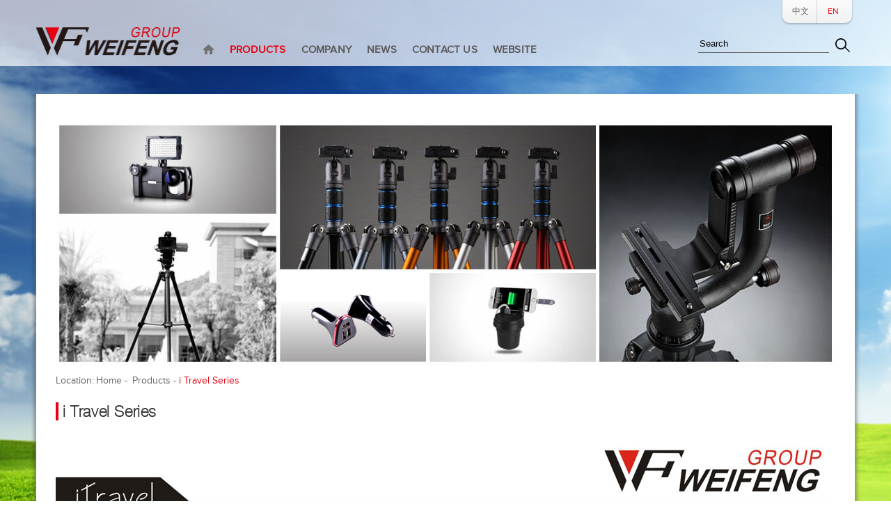

--- FILE ---
content_type: text/html; charset=utf-8
request_url: https://weifengchina.com/En/new_product/id/1284.html
body_size: 3640
content:

<!doctype html>
<html>
<head>
<meta charset="utf-8">
<title>Ningbo Weifeng Image Equipment Group Co., Ltd.</title>
<meta name="keywords" content="">
<meta name="description" content="">
<link href="/Public/Home/en/css.css" rel="stylesheet" type="text/css">
<script src="/Public/Home/en/JS/jquery-1.10.2.min.js"></script>
<script src="/Public/Home/en/JS/jq.js"></script>
<style>
html,body{
	width:100%;	height:100%;
	}
</style>
</head>


<style type="text/css">
    html,body{margin:0;padding:0;width:100%;	height:100%;}
    .iw_poi_title {color:#CC5522;font-size:14px;font-weight:bold;overflow:hidden;padding-right:13px;white-space:nowrap}
    .iw_poi_content {font:12px arial,sans-serif;overflow:visible;padding-top:4px;white-space:-moz-pre-wrap;word-wrap:break-word}
</style>




<body>









<div class="navbox">
  <div class="top">
      <dl>
        <dd><a href="/Index.html" style="margin-left:24px;margin-right:27px;">中文 </a></dd>
        <dd><a href="/En.html" style="color:#e7000f;">EN </a></dd>
        </dl>
        <div class="clear"></div>
    </div>
    <ul>
      <div class="logo">
          <a href="/En/index.html"><img src="/Public/Home/images/logo.png"></a>
        </div>
         <a href="/En/index.html">
            <div class="home">
            <img src="/Public/Home/images/index_tb.png" class="gry_h">
            <img src="/Public/Home/images/index_tb_1.png" class="red_h">
            <div class="clear"></div>
            </div>
         </a>
        <li class="t_products"><a href="/En/product.html">PRODUCTS</a>
          <div class="s_menu">
              <span></span>


              <dl class="left">
             <dd><h3>New products<div class="mact"></div></h3></dd>
               <dd><h3>Camera Tripod<div class="mact"></div></h3></dd><dd><h3>Video Tripod<div class="mact"></div></h3></dd><dd><h3>Studio Stand <div class="mact"></div></h3></dd><dd><h3>Photographic Bag <div class="mact"></div></h3></dd><dd><h3>Accessories for Photo &amp; Video<div class="mact"></div></h3></dd><dd><h3>Digital Electronic Product<div class="mact"></div></h3></dd>       
             </dl>


                <div class="right_box">

                  <dl class="right">

                <a href="/En/new_product/id/1361.html">
                    <dd  style="margin-top:0px;">
                       <img src="/./Uploads/pro/2016/09/13/57d7c2c4eb641.png" >  
                          <h3>Monopod</h3>
                      </dd></a><a href="/En/new_product/id/1358.html">
                    <dd  style="margin-top:0px;">
                       <img src="/./Uploads/pro/2016/09/13/57d7c0d35f04c.png" >  
                          <h3>Light Weight DV</h3>
                      </dd></a><a href="/En/new_product/id/1359.html">
                    <dd  style="margin-top:0px;">
                       <img src="/./Uploads/pro/2016/09/13/57d7c16b06522.png" >  
                          <h3>Smart Phone Rig</h3>
                      </dd></a><a href="/En/new_product/id/1360.html">
                    <dd  style="margin-top:0px;">
                       <img src="/./Uploads/pro/2016/09/13/57d7c25076096.png" >  
                          <h3>LOTTO Series</h3>
                      </dd></a><a href="/En/new_product/id/1284.html">
                    <dd  style="margin-top:0px;">
                       <img src="/./Uploads/pro/2016/09/13/57d7bf1fe0e8d.png" >  
                          <h3>i Travel Series</h3>
                      </dd></a><a href="/En/new_product/id/1364.html">
                    <dd  style="margin-top:0px;">
                       <img src="/./Uploads/pro/2018/10/15/5bc43f11dee1f.png" >  
                          <h3>Wi-310/300</h3>
                      </dd></a><a href="/En/new_product/id/1365.html">
                    <dd  style="margin-top:0px;">
                       <img src="/./Uploads/pro/2019/03/12/5c8718b57e0c6.jpg" >  
                          <h3>WEIFENG WI-710 CAMERA STABILIZER</h3>
                      </dd></a><a href="/En/new_product/id/1418.html">
                    <dd  style="margin-top:0px;">
                       <img src="/./Uploads/pro/2021/10/21/6170f0f299850.jpg" >  
                          <h3> 6 in 1 Vlogging Kit  </h3>
                      </dd></a>       

                      <div class="clear"></div>
                  </dl>

             <dl class="right">
               
                <a href="/En/product_list/pid/28/tid/28.html">
                    <dd  style="margin-top:0px;">
                       <img src="/./Uploads/protype/2016/08/27/57c13708c31a8.png" >  
                          <h3>Table Tripod</h3>
                      </dd></a><a href="/En/product_list/pid/29/tid/29.html">
                    <dd  style="margin-top:0px;">
                       <img src="/./Uploads/protype/2016/08/27/57c1371f9b84c.png" >  
                          <h3>Light Weight Tripod</h3>
                      </dd></a><a href="/En/product_list/pid/38/tid/38.html">
                    <dd  style="margin-top:0px;">
                       <img src="/./Uploads/protype/2016/08/27/57c1372ec1beb.png" >  
                          <h3>Professional Aluminium Tripod </h3>
                      </dd></a><a href="/En/product_list/pid/39/tid/39.html">
                    <dd  style="margin-top:0px;">
                       <img src="/./Uploads/protype/2016/08/27/57c1373c64869.png" >  
                          <h3>Professional Carbon Fiber Tripod </h3>
                      </dd></a><a href="/En/product_list/pid/40/tid/40.html">
                    <dd  style="margin-top:0px;">
                       <img src="/./Uploads/protype/2016/08/27/57c1374a0c116.png" >  
                          <h3>Monopod</h3>
                      </dd></a><a href="/En/product_list/pid/41/tid/41.html">
                    <dd  style="margin-top:0px;">
                       <img src="/./Uploads/protype/2016/08/27/57c136cee43c5.png" >  
                          <h3>Tripod Head</h3>
                      </dd></a><a href="/En/product_list/pid/42/tid/42.html">
                    <dd  style="margin-top:0px;">
                       <img src="/./Uploads/protype/2016/08/27/57c13761afca4.png" >  
                          <h3>Slider</h3>
                      </dd></a>       

                      <div class="clear"></div>
                  </dl><dl class="right">
               
                <a href="/En/product_list/pid/64/tid/64.html">
                    <dd  style="margin-top:0px;">
                       <img src="/./Uploads/protype/2016/09/07/57cfa86f7adda.png" >  
                          <h3>Video Tripod</h3>
                      </dd></a><a href="/En/product_list/pid/65/tid/65.html">
                    <dd  style="margin-top:0px;">
                       <img src="/./Uploads/protype/2016/09/07/57cfce1a25dfc.png" >  
                          <h3>Jib Arm</h3>
                      </dd></a><a href="/En/product_list/pid/66/tid/66.html">
                    <dd  style="margin-top:0px;">
                       <img src="/./Uploads/protype/2016/09/07/57cfa87c8f41f.png" >  
                          <h3>Dolly</h3>
                      </dd></a>       

                      <div class="clear"></div>
                  </dl><dl class="right">
               
                <a href="/En/product_list/pid/67/tid/67.html">
                    <dd  style="margin-top:0px;">
                       <img src="/./Uploads/protype/2016/09/07/57cfa88a1a5a1.png" >  
                          <h3>Light Stand</h3>
                      </dd></a><a href="/En/product_list/pid/68/tid/68.html">
                    <dd  style="margin-top:0px;">
                       <img src="/./Uploads/protype/2016/09/07/57cfa7b95f278.png" >  
                          <h3>C-Stand</h3>
                      </dd></a><a href="/En/product_list/pid/69/tid/69.html">
                    <dd  style="margin-top:0px;">
                       <img src="/./Uploads/protype/2016/09/07/57cfa89574677.png" >  
                          <h3>Background Stand</h3>
                      </dd></a>       

                      <div class="clear"></div>
                  </dl><dl class="right">
               
                <a href="/En/product_list/pid/43/tid/43.html">
                    <dd  style="margin-top:0px;">
                       <img src="/./Uploads/protype/2016/08/31/57c674260b8eb.png" >  
                          <h3>Fast Shot Series </h3>
                      </dd></a><a href="/En/product_list/pid/44/tid/44.html">
                    <dd  style="margin-top:0px;">
                       <img src="/./Uploads/protype/2016/08/31/57c682c35b6e0.png" >  
                          <h3>Bee Series </h3>
                      </dd></a><a href="/En/product_list/pid/45/tid/45.html">
                    <dd  style="margin-top:0px;">
                       <img src="/./Uploads/protype/2016/08/31/57c68d19420f3.png" >  
                          <h3>Hologon Series </h3>
                      </dd></a><a href="/En/product_list/pid/46/tid/46.html">
                    <dd  style="margin-top:0px;">
                       <img src="/./Uploads/protype/2016/08/31/57c69f30d5e89.png" >  
                          <h3>Harmony Series </h3>
                      </dd></a><a href="/En/product_list/pid/47/tid/47.html">
                    <dd  style="margin-top:0px;">
                       <img src="/./Uploads/protype/2016/08/31/57c6a9aaa5224.png" >  
                          <h3>Kingkong Series </h3>
                      </dd></a><a href="/En/product_list/pid/48/tid/48.html">
                    <dd  style="margin-top:0px;">
                       <img src="/./Uploads/protype/2016/09/01/57c78b81442a1.png" >  
                          <h3>Delta Series </h3>
                      </dd></a><a href="/En/product_list/pid/49/tid/49.html">
                    <dd  style="margin-top:0px;">
                       <img src="/./Uploads/protype/2016/09/01/57c791206c896.png" >  
                          <h3>Gold Armour Series </h3>
                      </dd></a><a href="/En/product_list/pid/50/tid/50.html">
                    <dd  style="margin-top:0px;">
                       <img src="/./Uploads/protype/2016/09/01/57c79145836c3.png" >  
                          <h3>Gold Shell Series </h3>
                      </dd></a><a href="/En/product_list/pid/51/tid/51.html">
                    <dd  style="margin-top:0px;">
                       <img src="/./Uploads/protype/2016/09/01/57c79a327e3c0.png" >  
                          <h3>Star Series </h3>
                      </dd></a><a href="/En/product_list/pid/52/tid/52.html">
                    <dd  style="margin-top:0px;">
                       <img src="/./Uploads/protype/2016/09/01/57c79e04ca241.png" >  
                          <h3>Black Shield Series </h3>
                      </dd></a><a href="/En/product_list/pid/53/tid/53.html">
                    <dd  style="margin-top:0px;">
                       <img src="/./Uploads/protype/2016/09/01/57c7a491a42a8.png" >  
                          <h3>Velocity Series </h3>
                      </dd></a><a href="/En/product_list/pid/54/tid/54.html">
                    <dd  style="margin-top:0px;">
                       <img src="/./Uploads/protype/2016/09/01/57c7b7e3db8ed.png" >  
                          <h3>Alpha Series </h3>
                      </dd></a><a href="/En/product_list/pid/55/tid/55.html">
                    <dd  style="margin-top:0px;">
                       <img src="/./Uploads/protype/2016/09/01/57c7bdb7bb58b.png" >  
                          <h3>Vista Sereis </h3>
                      </dd></a>       

                      <div class="clear"></div>
                  </dl><dl class="right">
               
                <a href="/En/product_list/pid/58/tid/58.html">
                    <dd  style="margin-top:0px;">
                       <img src="/./Uploads/protype/2016/09/02/57c979ebc91b6.png" >  
                          <h3>Studio Lamp Series</h3>
                      </dd></a><a href="/En/product_list/pid/60/tid/60.html">
                    <dd  style="margin-top:0px;">
                       <img src="/./Uploads/protype/2016/09/02/57c97c25d1d92.png" >  
                          <h3>Photographic Backdrop and Equipment</h3>
                      </dd></a><a href="/En/product_list/pid/62/tid/62.html">
                    <dd  style="margin-top:0px;">
                       <img src="/./Uploads/protype/2016/09/02/57c97d1d779f6.png" >  
                          <h3>Camera Accessories</h3>
                      </dd></a><a href="/En/product_list/pid/70/tid/70.html">
                    <dd  style="margin-top:0px;">
                       <img src="/./Uploads/protype/2023/05/09/645a048150f71.png" >  
                          <h3>Phone Holder</h3>
                      </dd></a>       

                      <div class="clear"></div>
                  </dl><dl class="right">
               
                <a href="/En/product_list/pid/56/tid/56.html">
                    <dd  style="margin-top:0px;">
                       <img src="/./Uploads/protype/2016/09/02/57c8ea01bd99e.png" >  
                          <h3>GOPRO Accessories</h3>
                      </dd></a><a href="/En/product_list/pid/57/tid/57.html">
                    <dd  style="margin-top:0px;">
                       <img src="/./Uploads/protype/2016/09/02/57c951e2f10b4.png" >  
                          <h3>Selfie Stick</h3>
                      </dd></a><a href="/En/product_list/pid/63/tid/63.html">
                    <dd  style="margin-top:0px;">
                       <img src="/./Uploads/protype/2016/09/02/57c97cda95335.png" >  
                          <h3>SmaartPhone Accessories</h3>
                      </dd></a>       

                      <div class="clear"></div>
                  </dl>       


  
                </div>
                <div class="clear"></div>
          </div>
        </li>
      <li class="t_companys"><a href="/En/about.html">COMPANY</a>
      	<div class="s_menu" style="width:120px; height:140px; left:50%; margin-left:-60px;">
            	<span style="left:52px;"></span>
            	<a href="/En/about.html"><p style="margin-top:15px;">Company Profile</p></a>
                <a href="/En/honor.html"><p style="margin-top:5px;">Honor</p></a>
                <a href="/En/develop.html"><p style="margin-top:5px;">Development</p></a>
                <a href="/En/network.html"><p style="margin-top:5px;">Network</p></a>
            </div>
      </li>
        <li class="t_newss"><a href="/En/news.html">NEWS</a>
        	<div class="s_menu" style="width:120px; height:80px; left:50%; margin-left:-60px;">
            	<span style="left:52px;"></span>
            	<a href="/En/news.html"><p style="margin-top:15px;">Company News</p></a>
                <a href="/En/Events.html"><p style="margin-top:5px;">Events</p></a>
            </div>
        </li>
        <li class="t_contacts"><a href="/En/contact.html">CONTACT US</a>
        	<div class="s_menu" style="width:120px; height:110px; left:50%; margin-left:-60px;">
            	<span style="left:52px;"></span>
            	<a href="/En/contact.html"><p style="margin-top:15px;">Contacts</p></a>
                <a href="/En/download.html"><p style="margin-top:5px;">Download Sample</p></a>
                <a href="/En/download2.html"><p style="margin-top:5px;">APP Download</p></a>
            </div>
        </li>
        <li class="t_websites">WEBSITE
          <div class="s_menu" style="width:80px; height:80px; left:50%; margin-left:-40px;">
              <span style="left:30px;"></span>
              <a href="https://weifeng.tmall.com/shop/view_shop.htm?spm=a1z10.1-b-s.w20203629-14956745366.1.450250c5gy5ifG&mytmenu=mdianpu&utkn=g" target="_blank"><p style="margin-top:15px;">Tmall</p></a>
                <a href="https://mall.jd.com/index-1000012023.html" target="_blank"><p style="margin-top:5px;">Jingdong</p></a>
            </div>
        </li>
        <div class="search">
           

                <form action="/En/search.html" method="GET" > 
            <input class="sb-search-input" value="Search" type="text" onFocus="if(this.value=='Search'){this.value=''}" onBlur="if(this.value==''){this.value='Search'}"  name="keyword" >
            <input class="sb-search-submit" type="submit" value="" >
   </form>


          




            <div class="clear"></div>
        </div>
        <div class="clear"></div>
    </ul>
</div>






<style>
.navbox ul .t_products a{
  color:#e7000f;

}


</style>





<div class="product_contain">
	<div class="product_ban">

	<img src="/./Uploads/image/2016/09/09/57d223210b172.jpg">  
 
	</div>

    <div class="locating">
    	<p>Location:</p>
        <a href="/En/index.html">Home</a>
        <a href="/En/product.html">Products</a>
        <span>i Travel Series</span>
        <!--<p>最新产品</p>-->
        <div class="clear"></div>
    </div>
    <div class="product2_1">
    	<h1>i Travel Series</h1>
    	<dl>

  <p><img src="/Public/Admin/upload/images/20160913/14737582026137.jpg" style="float:none;" title="1_1.jpg" /></p><p><img src="/Public/Admin/upload/images/20160913/14737582024745.jpg" style="float:none;" title="1_2.jpg" /></p><p><img src="/Public/Admin/upload/images/20160913/14737582023063.jpg" style="float:none;" title="1_3.jpg" /></p><p><img src="/Public/Admin/upload/images/20160913/14737582024654.jpg" style="float:none;" title="1_4.jpg" /></p><p><img src="/Public/Admin/upload/images/20160913/14737582035320.jpg" style="float:none;" title="1_5.jpg" /></p><p><img src="/Public/Admin/upload/images/20160913/14737582032883.jpg" style="float:none;" title="1_6.jpg" /></p><p><br /></p>



     
        <div class="clear"></div>
    	</dl>
    </div>
    
    
    </div>




<div class="foot">
    <div class="top">
        <div class="left">
        <ul style="margin-left:5%;">
            <dt>COMPANY</dt>
            <li><a href="/En/about.html">Company Profile</a></li>
            <li><a href="/En/news.html">News Center</a></li>
            <li><a href="/En/network.html">Distribution Network</a></li>
            <li><a href="/En/download.html">Download Sample</a></li>
        </ul>
        <ul>
            <dt>PRODUCT</dt>
            <li><a href="/En/product.html#newss">News Products</a></li>
            <li><a href="/En/product.html#2">Camera Tripod</a></li>
            <li><a href="/En/product.html#4">Video Tripod</a></li>
            <li><a href="/En/product.html#5">Studio Stand</a></li>
            <li><a href="/En/product.html#33">Photographic Bag</a></li>
            <li><a href="/En/product.html#36">Accessories for Photo & Video</a></li>
            <li><a href="/En/product.html#37">Electronic and Digital Product</a></li>
        </ul>




        <ul>
            <dt>OTHER LINKS</dt>
            <li class="fse"><a href="http://www.chinafancier.com">Fancier</a></li>
            <li class="imj"><a href="http://www.eimagevideo.com/">E-Image</a></li>
            <li class="nsd"><a href="http://www.hongkongnest.com/En/index.html">Nest</a></li>
        </ul>
        
        <div class="ma"><p>PHONE SITE</p><img src="/Public/Home/images/gw.png"></div>
        </div>
        <div class="right">
            <dt>CONTACT INFORMATION</dt>
            <li>Add: Ningbo office: NO.1230 South Cihai Road, Luotuo Street, Zhenhai, Ningbo</li>
            <li>Tel：+86-574-86590033</li>
            <li>Fax：+86-574-86590060</li>
            <li style="color:#b20311;">E-mail：Sales@weifengchina.com</li>
            <li>Website：www.weifengchina.com</li>
        </div>
        <div class="clear"></div>
    </div> 
    <div class="bot">
        <li>Copyright © 2016 Ningbo Weifeng Image Equipment Group Co., Ltd. </li>
        <li class="jszc">Technical Support：Enuoyopin&nbsp;·&nbsp;Tailored </li>
    <div class="clear"></div>
    </div>
</div>





<script>
	$(document).ready(function() {
        
    
		$(document).scroll(function(){
	
			/*var p=$(document).scrollTop()
			if(p>90)
			{
				$(".t_top").css({"border":"none"})
				}else{
				$(".t_top").css({"border-bottom":"2px solid rgba(231,0,15,0.6)"})
			}*/
	
	})
	})
</script>

</body>

</html>

--- FILE ---
content_type: text/css
request_url: https://weifengchina.com/Public/Home/en/css.css
body_size: 8228
content:
@charset "utf-8";
/* CSS Document */

@font-face {
	font-family:myFont;
    src:url(font/proxima-nova.ttf);
	}  
@font-face {
	font-family:biaoti; 
	src:url(font/27CF17_3_0.ttf);
    }
	
html, body, div,  h1, h2, h3, h4, h5, h6, a, em, img, hr, strong, sub, sup, dl, dt, dd, ol, ul, li, fieldset, form, label, legend, table, caption, tbody, tfoot, thead, tr, th, td {
    margin: 0;
    padding: 0;
    border: 0;
    outline: 0;
    color:#666;
    font-weight: inherit;
    font-style: inherit;
	list-style:none;
	font-size:12px;
	line-height:24px;
	/*font-family:Microsoft Yahei,Helvetica Neue,Hiragino Sans GB,WenQuanYi Micro Hei,sans-serif;*/
	/*font-family:"FZLanTingHei-L-GBK","GothamBook","helvetica","arial","Microsoft Yahei","微软雅黑",sans-serif;*/
	/*font-family:Helvetica,Tahoma,Arial,"Hiragino Sans GB","Microsoft YaHei",SimSun,Heiti,sans-serif;*/
	/*font-family:Verdana;*/
	/*font-family:tahoma,"Microsoft Yahei", '\5b8b\4f53', sans-serif;*/
	/*font-family:Tahoma, Arial;*/
	/*font-family:"Microsoft YaHei",Arial,sans-serif;*/
	/*font-family: Arial,"Open Sans";*/
	/*font-family:Arial,"微软雅黑";*/
	font-family:myFont;

}
@font-face {
	font-family:title; 
	src:url(font/Montserrat-SemiBold.woff2);
    }
p{
	margin: 0;
    padding: 0;
    border: 0;
    outline: 0;
    font-weight: inherit;
    font-style: inherit;
	list-style:none;
	font-size:12px;
	line-height:24px;
	}
article, aside, dialog, figure, footer, header, hgroup, menu, nav, dir, section {
    margin: 0;
    padding: 0;
    display: block;	
}
.clear{
	clear:both;
	}
a{
	text-decoration:none;
	}
html,body{
	width:100%;
	height:100%;
	background:url(images/body_bg1.jpg) no-repeat;
	background-attachment:fixed;
	}
.navbox{
	width:100%;
	height:95px;
	position:relative;
	background-color:#fff;
    /* IE 4-9 */  
    filter:alpha(opacity=70); 
    /*This works in IE 8 & 9 too*/  
    -ms-filter:"progid:DXImageTransform.Microsoft.Alpha(Opacity=70)";  
    /*IE4-IE9*/  
    filter:progid:DXImageTransform.Microsoft.Alpha(Opacity=70);  
    /*IE4-IE9*/ 
    background-color:rgba(255,255,255,0.7);
	}		
.navbox .top{
	width:1178px;
	margin:auto;
	position:relative;
	z-index: 4444
	}
.navbox .top dl{
	position:absolute;
	background:url(images/b1.png) no-repeat;
	width:115px;
	height:37px;
	right:0;
	top:0;
	}
.navbox .top dd{
	height:18px;
	float:left;
	margin-top:5px;
	transition:all 0.4s;
	-webkit-transition:all 0.4s;
	}
.navbox .top dd:hover a{
	color:#e7000f;
	}
.navbox ul{
	padding-top:35px;
	width:1178px;
	margin:auto;
	position:relative;
	}
.navbox ul .logo{
	float:left;
	margin-right:30px;
	width:210px;
	}
.navbox ul .logo img{
	display:block;
	width:100%;
	}
.navbox .home{
	float: left;
	width:17px;
	height:19px;
	margin-top: 24px;
	}
.navbox .home img{
	display: block; 
	width:17px;
	height:19px;
	}
.navbox .home .red_h{
	display: none;
	}
.navbox .home:hover .red_h{
	display: block;
	}
.navbox .home:hover .gry_h{
	display: none;
	}
.navbox ul li{
	float:left;
	margin-top:12px;
	line-height: 50px;
	text-align:center;
	margin-left:22px;
	font-size:15px;
	position:relative;
	-webkit-transition:all 0.4s;
	transition:all 0.4s;
	letter-spacing:0.2px;
	font-weight:600;
	color:#5b5a5a;
	cursor:default;
	}
.navbox ul li:hover{
	color:#e7000f;
	}
.navbox ul li > a{
	font-size:15px;
	-webkit-transition:all 0.4s;
	transition:all 0.4s;
	letter-spacing:0.2px;
	font-weight:600;
	color:#5b5a5a;
	}
.navbox ul li a:hover{
	color:#e7000f;
	}
.navbox ul li:hover{
	color:#e7000f;
	}
.navbox .s_menu{
	width:1176px;
	background-color:#f7f7f7;
	position:absolute;
	left:-278px;
	top:48px;
	z-index:99;
	display:none;
	}
.navbox .s_menu .left{
	float:left;
	margin-bottom:30px;
	/*height:352px;*/
	text-align:left;
	position:relative;
	}
.navbox .s_menu span{
	display:block;
	width:0px;
  	height:0px;
  	border-left:7px solid transparent;
 	border-right:7px solid transparent;
	border-bottom:7px solid #f7f7f7;
	position:absolute;
	left:315px;
	top:-7px;
	}
.navbox .s_menu .left dd{	
	margin-bottom:2px;
	cursor:default;
	background-color:#eee;
	width:260px;
	height:48px;
	-webkit-transition:all 0.4s;
	transition:all 0.4s;
	}
.navbox .s_menu .left dd h3{	
	display:inline-block;
	position:relative;
	letter-spacing:0px;
	font-size:13px;
	color:#4c4c4c;
	line-height:48px;
	margin-left:10px;
	-webkit-transition:all 0.5s;
	transition:all 0.5s;
	}
.navbox .s_menu .left dd h3:hover{
	text-decoration:underline;
	}
.navbox .s_menu .right_box{
	float:left;
	margin-bottom:40px;
	width:910px;
	margin-top:15px;
	padding-left:36px;
	/*border-left:1px solid rgba(153,153,153,0.1) ;*/
	box-sizing:border-box;
	position:relative;
	}
/*.navbox .s_menu .right{
	position:absolute;
	left:0;
	top:0;
	}*/
.navbox .s_menu .right dt{	
	cursor:default;
	width:240px;
	height:46px;
    background-color:#333;
	position:absolute;
	left:-240px;
	bottom:23px;
	cursor:pointer;
	}
.navbox .s_menu .right dd{
	float:left;
	margin-right:20px;
	margin-bottom:15px;
	border:1px solid #cecece;
	width:150px;
	height:150px;
	webkit-transition: all 0.4s;
	transition: all 0.4s;
	}
.navbox .s_menu .right dd img{
	display:block;
	width:150px;
	margin:auto;
	margin-top:10px;
	}
.navbox .s_menu .right dd h3{
	display:inline-block;
	font-size:12px;
	letter-spacing:0px;
	margin-top:10px;
	color:#4f4f4f;
	-webkit-transition: all 0.4s;
	transition: all 0.4s;
	position:relative;
	line-height:14px;
	font-weight:normal;
	}

.navbox .s_menu .right dd h3:before{
	content:"";
	display:block;
	width:0px;
  	height:0px;
  	border-bottom:5px solid transparent;
 	border-top:5px solid transparent;
  	border-left:5px solid #e33542;
	position:absolute;
	right:-12px;
	top:2px;
	-webkit-transition: all 0.4s;
	transition: all 0.4s;
	}
.navbox ul p{
	color:#666;
	-webkit-transition: all 0.4s;
	transition: all 0.4s;
	}
.navbox ul p:hover{
	color:#e7000f;
	}
.navbox ul li:hover .s_menu{
	display:block;
	}
.navbox .s_menu .right dd:hover h3{
	color:#e7000f;
	text-decoration:underline;
	}
.navbox .s_menu .right dd:hover h3:before{
	right:-20px;
	color:#e7000f;
	}
.navbox .s_menu .right dd:hover{
	border:1px solid #e33542;
	}
.navbox .search{
	border:none;
	width:226px;
	float:right;
	margin-top:16px;
	}
.navbox .search:focus{
	outline:none;
	}
.navbox .sb-search-submit{
	display:block;
	border:none;
	width:28px;
	height:27px;
	float:left;
	background:url(images/search.png) no-repeat;
	margin-left:5px;
	}
.navbox .sb-search-submit:focus{
	outline:none;
	}
.navbox .sb-search-input{
	display:block;
	border:none;
	width:184px;
	float:left;
	padding:2px;
	line-height:20px;
	border-bottom:1px solid #666;
	background:none;
	}
.navbox .sb-search-input:focus{
	outline:none;
	border-bottom:1px solid #000;
	}
.index_contain{
	width:1200px;	
	margin:0 auto;
	margin-top:40px;
	background:url(images/bj.png);
	padding-bottom:30px;
    }
.index_contain .index_ban{
	position:relative;
	width:1120px;
	margin:auto;
	margin-bottom:50px;
	height:590px;
	position:relative;
	}
.index_contain .index_ban img{
	display:none;
	height:550px;
	width:1120px;
	padding-top:40px;
	position:absolute;
	left:0;
	top:0;
	}
.index_contain .btn{
	position:absolute;
	bottom:-40px;
	left:47%;
	}
.index_contain .btn dd{
	width:16px;
	height:16px;
	float:left;
	margin:8px;
	background: url(images/ban_btn1.png);
	}
.btn_act{
	background: url(images/ban_btn2.png) !important;
	}
.index_contain ul{	
	width:1120px;
	margin:auto;
	margin-top:10px;
	padding-bottom:10px;
	}
.index_contain ul li{
	float:left;
	margin-right:10px;
	-webkit-transition:all 0.6s;
	transition:all 0.6s;
	}
.index_contain ul .ones{
	
	width:400px;
	height:360px;
	}
.index_contain ul .twos{

	width:440px;
	height:360px;
	}
.index_contain ul .threes{
	height:300px;
	width:260px;
	margin-right:0px;
	}
.index_contain ul .first1{
	
	height:200px;
	width:260px;
	border:1px solid #eee;
	box-sizing:border-box;
	}
.index_contain ul .first2{

	width:260px;
	height:150px;
	border:1px solid #eee;
	box-sizing:border-box;
	}
.index_contain ul .fours{

	height:240px;
	width:400px;
	}

.index_contain ul .fives{
	width:440px;
	height:240px;
	overflow:hidden;
	position:relative;
	}
.index_contain ul .fives .img{
	display:none;
	width:440px;
	height:240px;
	position:absolute;
	left:0;
	top:0;
	}
.index_contain .jt{
	position:absolute;
	left:0;
	top:95px;
	width:440px;
	display:none;
	-webkit-transition:all 0.5s;
	transition:all 0.5s;
	z-index:999;
	}
.index_contain .jt .left{
	float:left;
	}
.index_contain .jt .right{
	float:right;
	}
.index_contain .jt img{
	display:block;
	width:25px;
	}
.index_contain ul .fives:hover .jt{
	display: block;
	}
.index_contain ul .sixs{
	height:240px;
	width:260px;
	margin-right:0px;
	}
.index_contain ul .first3{
	height:150px;
	width:260px;
	}
.index_contain ul .first4{
	background:none;
	height:80px;
	width:260px;
	border:1px solid #CCC;
	box-sizing:border-box;
	}
.index_contain ul h1{
	text-align:center;
	font-size:20px;
	color:#656464;
	letter-spacing:1px;
	padding-top:115px;
	}
	
.foot{
	width:1178px;
	margin:auto;
	background-color:#FFF;
	margin-top:40px;
	/*background-color:#FFF;*/
	}
.foot .top{
	padding:35px 0;
	width:1120px;
	margin:auto;
	}

.foot .top .left{
	width:770px;
	float:left;
	height:265px;
	background:url(images/footer1.png);
	margin-right:1%;
	position:relative;
	}
.foot .left ul{
	float:left;
	margin-top:30px;
	margin-left:8%;
	}
.foot .left ul li{
	font-size:12px;
	letter-spacing:0px;
	}
.foot .left ul dt{
	font-size:16px;
	letter-spacing:0.2px;
	margin-bottom:20px;
	position:relative;
	color:#fff;
	}
.foot .left ul li a{
	-webkit-transition:all 0.5s;
	transition:all 0.5s;
	color:#fff;
	}
.foot .top .left ul li a:hover{
	color:#fff
	}
.foot .top .left ul .fse a:hover{
	color:#feef00;
	}
.foot .top .left ul .imj a:hover{
	color:#eb6100;
	}
.foot .top .left ul .nsd a:hover{
	color:#e00005;
	}
.foot .ma{
	position:absolute;
	right:50px;
	top:80px;
	}
.foot .ma p{
	position:absolute;
	/*right:29px;*/
	top:-49px;
	font-size:16px;
	letter-spacing:0.2px;
	color:#fff;
	}
.foot .right{
	width:338px;
	float:left;
	height:265px;
	background:url(images/footer2.png);
	position:relative;
	}

.foot .right dt{
	font-size:16px;
	letter-spacing:0.2px;
	margin-bottom:20px;
	position:relative;
	color:#fff;
	margin-top:30px;
	margin-left:10%;
	}
.foot .right li{
	font-size:12px;
	letter-spacing:0px;
	color:#f9f8f8;
	margin-left:10%;
	}
.bot{
	width:1120px;
	margin:auto;
	margin-top:-30px;
	padding:5px 0;	
	}
.bot li{
	float:left;
	letter-spacing:0px;
	}
.bot .jszc{
	float:right;
	}
	
/*更多*/



/*contact*/
.contact_contain{
	width:1200px;
	margin:auto;
	margin-top:40px;
	background:url(images/bj.png);
	padding-bottom:30px;
	position:relative;	
	}
.contact_contain .contact_ban{
	position:relative;
	width:1120px;
	margin:auto;
	margin-bottom:40px;
	position:relative;
	}
.contact_contain .contact_ban img{
	display:block;
	height:350px;
	width:100%;
	padding-top:40px;	
	}
.contact_contain ul{
	width:930px;
	height:40px;
	position:absolute;
	left:50%;
	margin-left:-465px;
	top:368px;
	}
.contact_contain ul li{
	width:310px;	
	font-size:14px;
	letter-spacing:0.2px;
	background-color:#fff;
	border:1px solid #e6303c;
	float:left;
	box-sizing:border-box;
	text-align:center;
	line-height:40px;
	-webkit-transition: all 0.4s;
	transition: all 0.3s;
	}
.contact_contain ul li:hover{
	background-color:#e7000f;
	color:#fff;
	}
.contact_contain ul a:nth-of-type(2) li{
	border:none;
	border-top: 1px solid #e60012;
	border-bottom: 1px solid #e60012;}
.contact_contain ul a:nth-of-type(2) li:hover{
	border-left:1px solid #fff;
	}
.contact_contain ul .ybxz:hover{
	border-left:1px solid #fff;
	}
.contact_contain .locating{
	width:920px;
	margin:0px auto;
	margin-top:-10px;
	}
.contact_contain .locating p{
	float:left;
	font-size:14px;
	}
.contact_contain .locating a{
	float:left;
	font-size:14px;
	margin-left:3px;
	-webkit-transition:all 0.4s;
	transition:all 0.4s;
	}
.contact_contain .locating a:after{
	content:"-";
	margin:0 4px;
	}
.contact_contain .locating span{
	font-size:14px;
	color:#e7000f;
	}
.contact_contain .locating a:hover{
	color:#e7000f;	
	}
.contact_contain .locating a:hover:after{
	color:#333;
	}
.contact_contain i{
	display:block;
	margin-left:140px;
	font-size:22px;
	color:#333;
	letter-spacing:0.6px;
	position:relative;
	margin-top:30px;
	font-weight:600;
	font-style:normal;
	padding-left:15px;
	font-family:biaoti;
	}
.contact_contain i:after{
	content:"";
	display:block;
	width:4px;
	height:26px;
	background-color:#e60012;
	position:absolute;
	left:0px;
	bottom:0px;
	}
.contact_contain i span{
	display:block;
	font-size:13px;
	color:#000;
	letter-spacing:1px;
	position:absolute;
	left:115px;
	top:0px;
	font-weight:normal;
	}
.contact_text{
	width:920px;
	margin:auto;
	height:210px;
	margin-top:30px;
	padding-top:45px;
	margin-bottom:25px;
	border:1px solid #eee;
	position:relative;
	}
.contact_text .first{
	float:left;
	width:150px;
	text-align:right;
	padding-right:40px;
	border-right:1px solid #dedede;
	}
.contact_text .first dd{
	font-size:14px;
	letter-spacing:0px;
	color:#242424;
	font-weight: 700;
	line-height:34px;
	}
.contact_text .second{
	float:left;
	width:480px;
	padding-left:40px;
	/*border-right:1px solid rgba(102,102,102,0.2);*/
	
	}
.contact_text .second dd{
	font-size:14px;
	letter-spacing:0.2px;
	color:#868686;
	line-height:34px;
	}
.contact_liuyan{
	width:920px;
	margin:auto;
	}	
.contact_liuyan h6{
	width:100%;
	text-align:center;
	font-size:22px;
	color:#333;
	margin-bottom:20px;
	margin-top:35px;
	font-family:biaoti;
	letter-spacing:0.6
	}	
.contact_liuyan p{
	width:920px;
	margin:auto;
	text-align:center;
	font-size:14px;
	color:#333;
	letter-spacing: 0.1px;
	margin-bottom:10px;
	margin-left:5px;
	}
.contact_liuyan .ly_box{
	width:860px;
	margin:20px auto;
	padding:30px;
	background-color:#eee;
	}
.contact_liuyan .left{
	float:left;
	}
.contact_liuyan h5{
	width:380px;
	margin:auto;
	font-size:14px;
	color:#333;
	margin-bottom:5px;
	margin-left:5px;
	}
.contact_liuyan input{
	width:380px;
	border-radius:2px;
	border:none;
	margin-bottom:10px;
	background:#fff;
	padding:12px;
	color:#999;
	display:block;
	}	
.contact_liuyan .right{
	float:right;
	margin-top:30px;
	}
.contact_con{
	width:370px;
	padding:15px;
	resize:none;
	height:265px;
	background:#e2e2e2;
	margin-bottom:20px;
	border:none;
	color:rgba(0,0,0,.5);
	display:block;
	border-radius:2px;
	}
.contact_submit{
	background:#e7000f !important;
	color:#FFF !important;
	font-size:14px;
	width:80px !important;
	display:block;
	padding:10px !important;
	overflow:hidden;
	float:right;
	-webkit-transition:all 0.4s;
	transition:all 0.4s;
	}
.contact_submit:hover{
	/*color:rgba(51,51,51,1)*/!important;
	}

.contact_contain .others{
	width:920px;
	margin:auto;
	margin-top:40px;
	margin-bottom:30px;
	}
.contact_contain .others .one{
	width:286px;
	height:260px;
	margin-right:30px;
	margin-bottom:20px;
	float:left;
	}
.contact_contain .others .one .img{
	width:286px;
	/*border:1px solid rgba(204,204,204,0.5);*/
	margin-bottom:10px;
	}
.contact_contain .others .one img{
	display:block;
	margin:auto;
	}
.contact_contain .others .one .txt{
	margin-left:5px;
	}
.contact_contain .txt h2{
	color:#666;
	}
.contact_contain .txt strong{
	color:#666;
	letter-spacing:0px;
	font-weight:600;
	}
.contact_contain .others h3{
	font-size:14px;
	font-weight:600;
	color:#333;
	margin-bottom:20px;
	position:relative;
	}
.contact_contain .others h3:before{
	content:"";
	display:block;
	width:286px;
	height:3px;
	background-color:#333;
	position:absolute;
	left:0px;
	bottom:-10px;
	}
	
/*download*/
.download_contain{
	width:1200px;
	margin:auto;
	margin-top:40px;
	background:url(images/bj.png);
	padding-bottom:30px;
	position:relative;	
	}
.download_contain .download_ban{
	position:relative;
	width:1120px;
	margin:auto;
	margin-bottom:40px;
	position:relative;
	}
.download_contain .download_ban img{
	display:block;
	height:350px;
	width:100%;
	padding-top:40px;
	}
.download_contain ul{
	width:930px;
	height:40px;
	position:absolute;
	left:50%;
	margin-left:-465px;
	top:368px;
	}
.download_contain ul li{
	width:310px;	
	font-size:14px;
	letter-spacing:1px;
	background-color:#fff;
	border:1px solid #e60012;
	float:left;
	box-sizing:border-box;
	text-align:center;
	line-height:40px;
	-webkit-transition: all 0.4s;
	transition: all 0.3s;
	}
.download_contain ul a:nth-of-type(2) li{
	border:none;
	border-top: 1px solid #e60012;
	border-bottom: 1px solid #e60012;}
.download_contain ul a:nth-of-type(2) li:hover{
	border-left:1px solid #fff;
	border-right:1px solid #fff;
	}
.download_contain ul li:hover{
	background-color:#e7000f;
	color:#fff;
	border-right:1px solid #fff;
	}
.download_contain ul .lxfs:hover{
	border-right:1px solid #fff;
	}
.download_contain .locating{
	width:920px;
	margin:0px auto;
	margin-top:-10px;
	}
.download_contain .locating p{
	float:left;
	font-size:14px;
	}
.download_contain .locating a{
	float:left;
	font-size:14px;
	margin-left:3px;
	-webkit-transition:all 0.4s;
	transition:all 0.4s;
	}
.download_contain .locating a:after{
	content:"-";
	margin:0 4px;
	}
.download_contain .locating span{
	font-size:14px;
	color:#e7000f;
	}
.download_contain .locating a:hover{
	color:#e7000f;	
	}
.download_contain .locating a:hover:after{
	color:#333;
	}
.download_contain dl{
	width:920px;
	margin:auto;
	}
.download_contain i{
	display:block;
	margin-left:0px;
	font-size:22px;
	color:#333;
	letter-spacing:1.4px;
	position:relative;
	margin-top:30px;
	font-weight:600;
	font-style:normal;
	padding-left:15px;
	margin-bottom:30px;
	}
.download_contain i:after{
	content:"";
	display:block;
	width:4px;
	height:26px;
	background-color:#e60012;
	position:absolute;
	left:0px;
	bottom:0px;
	}
.download_contain i span{
	display:block;
	font-size:13px;
	color:#000;
	letter-spacing:1px;
	position:absolute;
	left:115px;
	top:0px;
	font-weight:normal;
	}
.download_contain dl dd{
	width:215px;
	height:240px;
	float:left;
	margin-right:20px;
	margin-bottom:20px;
	background-color:#dedede;
	}
.download_contain dl dd img{
	display:block;
	width:215px;
	}
.download_contain dl dd .text{
	margin:15px 20px;
	}
.download_contain .text h2{
	text-align:center;
	font-size:14px;
	}
.download_contain .text h2:hover{
	color:#e7000f;
	}
.download_contain .text h3{
	width:45%;
	margin:auto;
	margin-top:10px;
	}
.download_contain2 .text h3 img {
    display: block;
    width: 20px;
    float: none;
    margin: auto;
}
.download_contain .text h3 img{
	display:block;
	width:20px;
	float:left;
	}
.download_contain dl .e_more{
	width:80px;
	margin:auto;
	line-height:240px
	}
.download_contain dl dd h4{
	line-height:240px;
	font-size:16px;
	float:left;
	-webkit-transition:all 0.4s;
	transition:all 0.4s;
	}
.download_contain dl dd span{
	line-height:240px;
	font-size:18px;
	float:left;
	-webkit-transition:all 0.4s;
	transition:all 0.4s;
	}
.download_contain dl .e_more:hover h4{
	color:#e60012;
	}
.download_contain dl .e_more:hover span{
	margin-left:5px;
	}

/*news*/
.news_contain{
	width:1200px;
	margin:auto;
	margin-top:40px;
	background:url(images/bj.png);
	padding-bottom:30px;
	position:relative;	
	}
.news_contain .news_ban{
	position:relative;
	width:1120px;
	margin:auto;
	margin-bottom:40px;
	position:relative;
	}
.news_contain .news_ban img{
	display:block;
	height:350px;
	width:100%;
	padding-top:40px;
	
	}
.news_contain ul{
	width:930px;
	height:40px;
	position:absolute;
	left:50%;
	margin-left:-465px;
	top:368px;
	}
.news_contain ul li{
	width:465px;	
	font-size:14px;
	letter-spacing:0.2px;
	background-color:#fff;
	border:1px solid #e60012;
	float:left;
	box-sizing:border-box;
	text-align:center;
	line-height:40px;
	-webkit-transition: all 0.4s;
	transition: all 0.3s;
	}
.news_contain ul li:hover{
	background-color:#e7000f;
	color:#fff;
	}
.news_contain ul .jdsj:hover{
	border-left:1px solid #fff;
	}
.news_contain .locating{
	width:920px;
	margin:0px auto;
	margin-top:-10px;
	}
.news_contain .locating p{
	float:left;
	font-size:14px;
	}
.news_contain .locating a{
	float:left;
	font-size:14px;
	margin-left:3px;
	-webkit-transition:all 0.4s;
	transition:all 0.4s;
	}
.news_contain .locating a:after{
	content:"-";
	margin:0 4px;
	}
.news_contain .locating span{
	font-size:14px;
	color:#e7000f;
	}
.news_contain .locating a:hover{
	color:#e7000f;	
	}
.news_contain .locating a:hover:after{
	color:#333;
	}
.news_contain dl{
	width:920px;
	margin:auto;
	margin-bottom:30px;
	}
.news_contain i{
	display:block;
	margin-left:0px;
	font-size:22px;
	color:#333;
	letter-spacing:0.6px;
	font-family:biaoti;
	position:relative;
	margin-top:30px;
	font-weight:600;
	font-style:normal;
	padding-left:15px;
	}
.news_contain i:after{
	content:"";
	display:block;
	width:4px;
	height:26px;
	background-color:#e60012;
	position:absolute;
	left:0px;
	bottom:0px;
	}
.news_contain i span{
	display:block;
	font-size:13px;
	color:#000;
	letter-spacing:1px;
	position:absolute;
	left:115px;
	top:0px;
	font-weight:normal;
	}
.news_contain dl dd{
	background-color:#f9f9f9;
	margin-top:30px;
	}
.news_contain dl dd .left{
	height:350px;
	float:left;	
	width:180px;
	margin-top:40px;
	text-align:center;
	line-height:350px;
	font-size:30px;
	}
.news_contain dl dd .right{
	float:left;
	height:320px;
	margin-top:40px;
	width:700px;
	margin-left:20px;
	}
.news_contain dl dd .right .new1{
	
	height:110px;
	line-height:110px;
	font-size:14px;
	border-bottom:1px solid #dedede;
	}
.news_contain dl dd .right .one{
	float:left;	
	width:80px;
	line-height:110px;
	font-size:30px;
	position:relative;
	color:#e60012;
	}
.news_contain dl dd .right .one h3{
	position:absolute;
	left:0;
	bottom:10px;
	color:#e60012;
	}
.news_contain dl dd .right .two{
	float:left;	
	width:60px;
	line-height:110px;
	font-size:14px;
	}
.news_contain dl dd .right .three{
	float:left;	
	width:350px;
	font-size:14px;
	line-height:110px;
	white-space:nowrap;
	text-overflow:ellipsis;
	overflow:hidden;
	-webkit-transition:all 0.4s;
	transition:all 0.4s;
	}
.news_contain dl dd .right .three:hover{
	text-decoration:underline;
	}
.news_contain dl dd .right .four{
	float:right;	
	width:176px;
	height:96px;
	background:url(images/news1.jpg) no-repeat;
	margin-right:5px;
	margin-top:5px;
	}
.news_contain dl dd .right .four img{
	display:block;
	width:100%;
	}
.news_contain dl dd .right .n_more{	
	height:100px;
	line-height:100px;
	font-size:14px;
	border-bottom:1px solid #dedede;
	position:relative;
	}
.news_contain dl dd .n_more:before{
	content:"";
	display:block;
	width:100%;
	height:0px;
	background-color:#e60012;
	position:absolute;
	left:0;
	bottom:0px;
	-webkit-transition:all 0.5s;
	transition:all 0.5s;
	}
.news_contain dl dd .n_more span{
	font-size:14px;
	position:absolute;
	left:50%;
	margin-left:-28px;
	bottom:-20px;
	z-index:999 !important;
	-webkit-transition:all 0.4s;
	transition:all 0.4s;
	}
.news_contain dl dd .n_more:hover:before{
	height:60px;
	}
.news_contain dl dd .n_more:hover span{
	color:#fff !important;
	}


/*events*/
.events_contain{
	width:1200px;
	margin:auto;
	margin-top:40px;
	background:url(images/bj.png);
	padding-bottom:30px;
	position:relative;	
	}
.events_contain .events_ban{
	position:relative;
	width:1120px;
	margin:auto;
	margin-bottom:40px;
	position:relative;
	}
.events_contain .events_ban img{
	display:block;
	height:350px;
	width:100%;
	padding-top:40px;
	}
.events_contain ul{
	width:930px;
	height:40px;
	position:absolute;
	left:50%;
	margin-left:-465px;
	top:368px;
	}
.events_contain ul li{
	width:465px;	
	font-size:14px;
	letter-spacing:0.2px;
	background-color:#fff;
	border:1px solid #e60012;
	float:left;
	box-sizing:border-box;
	text-align:center;
	line-height:40px;
	-webkit-transition: all 0.4s;
	transition: all 0.3s;
	}
.events_contain ul li:hover{
	background-color:#e7000f;
	color:#fff;
	}
.events_contain ul .qyxw:hover{
	border-right:1px solid #fff;
	}
.events_contain .locating{
	width:920px;
	margin:0px auto;
	margin-top:-10px;
	}
.events_contain .locating p{
	float:left;
	font-size:14px;
	}
.events_contain .locating a{
	float:left;
	font-size:14px;
	margin-left:3px;
	-webkit-transition:all 0.4s;
	transition:all 0.4s;
	}
.events_contain .locating a:after{
	content:"-";
	margin:0 4px;
	}
.events_contain .locating span{
	font-size:14px;
	color:#e7000f;
	}
.events_contain .locating a:hover{
	color:#e7000f;	
	}
.events_contain .locating a:hover:after{
	color:#333;
	}
.events_contain dl{
	width:920px;
	margin:auto;
	}
.events_contain i{
	display:block;
	margin-left:0px;
	font-size:22px;
	color:#333;
	letter-spacing:0.6px;
	font-family:biaoti;
	position:relative;
	margin-top:30px;
	font-weight:600;
	font-style:normal;
	padding-left:15px;
	margin-bottom:30px;
	}
.events_contain i:after{
	content:"";
	display:block;
	width:4px;
	height:26px;
	background-color:#e60012;
	position:absolute;
	left:0px;
	bottom:0px;
	}
.events_contain i span{
	display:block;
	font-size:13px;
	color:#000;
	letter-spacing:1px;
	position:absolute;
	left:115px;
	top:0px;
	font-weight:normal;
	}
.events_contain dl dd{
	width:215px;
	height:240px;
	float:left;
	margin-right:20px;
	margin-bottom:20px;
	background-color:#dedede;
	}
.events_contain dl a:nth-of-type(4n) dd{
	margin-right:0;}
.events_contain dl dd img{
	display:block;
	width:215px;
	}
.events_contain dl dd .text{
	margin:15px 20px;
	}
.events_contain dl dd .text h2{
	font-size:13px;
	}
.events_contain dl dd .text h3{
	font-size:12px;
	color:rgba(102,102,102,0.8);
	}
.events_contain dl dd:last-of-type .e_more{
	width:80px;
	margin:auto;
	line-height:240px
	}
.events_contain dl dd:last-of-type h4{
	line-height:240px;
	font-size:16px;
	float:left;
	-webkit-transition:all 0.4s;
	transition:all 0.4s;
	}
.events_contain dl dd:last-of-type span{
	line-height:240px;
	font-size:18px;
	float:left;
	-webkit-transition:all 0.4s;
	transition:all 0.4s;
	}
.events_contain dl dd:last-of-type .e_more:hover h4{
	color:#e60012;
	}
.events_contain dl dd:last-of-type .e_more:hover span{
	margin-left:5px;
	}
.events_contain .content {
    width: 930px;
    margin: 3% auto;
}
/*about*/
.about_contain{
	width:1200px;
	margin:auto;
	margin-top:40px;
	background:url(images/bj.png);
	padding-bottom:30px;
	position:relative;	
	}
.about_contain .about_ban{
	position:relative;
	width:1120px;
	margin:auto;
	margin-bottom:40px;
	position:relative;
	}
.about_contain .about_ban img{
	display:block;
	height:350px;
	width:100%;
	padding-top:40px;
	
	}
.about_contain ul{
	width:930px;
	height:40px;
	position:absolute;
	left:50%;
	margin-left:-465px;
	top:368px;
	}
.about_contain ul a li{
	width:232.5px;
	font-size:14px;
	letter-spacing:0.2px;
	background-color:#fff;
	float:left;
	box-sizing:border-box;
	text-align:center;
	line-height:40px;
	-webkit-transition: all 0.4s;
	transition: all 0.3s;
	}
.about_contain ul .jtgk{
	border:1px solid #e60012;
	}
.about_contain ul .jxwl{
	border:1px solid #e60012;
	}
.about_contain ul .qyry{
	border-top:1px solid #e60012;
	border-bottom:1px solid #e60012;
	}
.about_contain ul .fzlc{
	border-top:1px solid #e60012;
	border-bottom:1px solid #e60012;
	border-left:1px solid #e60012;
	}
.about_contain ul a li:hover {
	background-color:#e7000f;
	color:#fff;
	}
.about_contain ul .qyry:hover,.about_contain ul .fzlc:hover,.about_contain ul .jxwl:hover {
	border-left:1px solid #fff;
	}
.about_contain .locating{
	width:920px;
	margin:0px auto;
	margin-top:-10px;
	}
.about_contain .locating p{
	float:left;
	font-size:14px;
	}
.about_contain .locating a{
	float:left;
	font-size:14px;
	margin-left:3px;
	-webkit-transition:all 0.4s;
	transition:all 0.4s;
	}
.about_contain .locating a:after{
	content:"-";
	margin:0 4px;
	}
.about_contain .locating span{
	font-size:14px;
	color:#e7000f;
	}
.about_contain .locating a:hover{
	color:#e7000f;
	
	}
.about_contain .locating a:hover:after{
	color:#333;
	}
.about_contain i{
	display:block;
	margin-left:140px;
	font-size:22px;
	color:#333;
	letter-spacing:0.6px;
	font-family:biaoti;
	position:relative;
	margin-top:30px;
	font-weight:600;
	font-style:normal;
	padding-left:15px;
	}
.about_contain i:after{
	content:"";
	display:block;
	width:4px;
	height:26px;
	background-color:#e60012;
	position:absolute;
	left:0px;
	bottom:0px;
	}
.about_contain i:before{
	content:"";
	display:block;
	width:920px;
	height:2px;
	background-color:#e60012;
	position:absolute;
	left:0px;
	bottom:-30px;
	}
.about_contain i span{
	display:block;
	font-size:13px;
	color:#000;
	letter-spacing:1px;
	position:absolute;
	left:115px;
	top:0px;
	font-weight:normal;
	}
.about_contain .a_first{
	width:920px;
	margin:auto;
	}
.about_contain .a_first .left{
	float:left;
	width:430px;
	}
.about_contain strong{
	display:block;
	width:920px;
	margin:auto;
	line-height:40px;
	font-size:18px;
	color:#272727;
	letter-spacing:0.2px;
	margin-top:30px;
	position:relative;
	}
.about_contain strong span{
	display:block;
	font-size:13px;
	color:#000;
	letter-spacing:1px;
	position:absolute;
	left:125px;
	top:1px;
	}
.about_contain strong h6{
	display:block;
	font-size:14px;
	color:#999;
	letter-spacing:0.2px;
	position:absolute;
	right:0px;
	top:7px;
	}
.about_contain .one{
	margin-top:20px;
	}
.about_contain .a_first p{
	width:80px;
	line-height:24px;
	text-align:center;
	background-color:#e7000f;
	color:#fff;
	letter-spacing:0.2px;
	font-size:13px;
	}
.about_contain .a_first h1{
	color:#666;
	font-size:13px;
	margin-top:20px;
	text-indent:26px;
	}
.about_contain .a_first .left img{
	display:block;
	width:450px;
	margin-top:30px;
	}
.about_contain .a_first .right{
	float:right;
	width:430px;
	position:relative;
	}
.about_contain .a_first .right img{
	display:block;
	width:450px;
	position:absolute;
	left:-20px;
	top:350px;
	}
.about_contain .a_second{
	width:920px;
	margin:auto;
	margin-top:50px;
	position:relative;
	}
.about_contain .a_second:before{
	content:"";
	display:block;
	width:920px;
	height:2px;
	background-color:#e60012;
	position:absolute;
	left:3px;
	top:-5px;
	}
.about_contain .pp{
	width:920px;
	margin:20px auto;
	}
.about_contain .first{
	float:left;
	margin-right:20px;
	width:215px;
	background-color:#a8a3a4;
	position:relative;
	margin-bottom:20px;
	}
.about_contain .first .gs_img img{
	display:block;
	/* older safari/Chrome browsers */  
    -webkit-opacity: 1;  
    /* Netscape and Older than Firefox 0.9 */  
    -moz-opacity: 1;  
    /* Safari 1.x (pre WebKit!) 老式khtml内核的Safari浏览器*/  
    -khtml-opacity: 1;  
    /* IE9 + etc...modern browsers */  
    opacity: 1;  
    /* IE 4-9 */  
    filter:alpha(opacity=100);  
    /*This works in IE 8 & 9 too*/  
    -ms-filter:"progid:DXImageTransform.Microsoft.Alpha(Opacity=100)";  
    /*IE4-IE9*/  
    filter:progid:DXImageTransform.Microsoft.Alpha(Opacity=100);  
	}
.about_contain .first .pp_txt{
	width:100%;
	height:100%;
	position:absolute;
	left:0;
	bottom:0;
	/* older safari/Chrome browsers */  
    -webkit-opacity: 0;  
    /* Netscape and Older than Firefox 0.9 */  
    -moz-opacity: 0;  
    /* Safari 1.x (pre WebKit!) 老式khtml内核的Safari浏览器*/  
    -khtml-opacity: 0;  
    /* IE9 + etc...modern browsers */  
    opacity: 0;  
    /* IE 4-9 */  
    filter:alpha(opacity=0);  
    /*This works in IE 8 & 9 too*/  
    -ms-filter:"progid:DXImageTransform.Microsoft.Alpha(Opacity=0)";  
    /*IE4-IE9*/  
    filter:progid:DXImageTransform.Microsoft.Alpha(Opacity=0); 
	-webkit-transition:all 0.5s;
	transition:all 0.5s;
	}
.about_contain .first .pp_txt h4{
	text-align:center;
	width:100%;
	margin:auto;
	font-size:12px;
	color:#333;
	position:absolute;
	left:0;
	bottom:-50px;
	-webkit-transition:all 0.6s;
	transition:all 0.6s;
	z-index:999;
	/* older safari/Chrome browsers */  
    -webkit-opacity: 0;  
    /* Netscape and Older than Firefox 0.9 */  
    -moz-opacity: 0;  
    /* Safari 1.x (pre WebKit!) 老式khtml内核的Safari浏览器*/  
    -khtml-opacity: 0;  
    /* IE9 + etc...modern browsers */  
    opacity: 0;  
    /* IE 4-9 */  
    filter:alpha(opacity=0);  
    /*This works in IE 8 & 9 too*/  
    -ms-filter:"progid:DXImageTransform.Microsoft.Alpha(Opacity=0)";  
    /*IE4-IE9*/  
    filter:progid:DXImageTransform.Microsoft.Alpha(Opacity=0);  
	}
.about_contain .first:hover h5{
	/* older safari/Chrome browsers */  
    -webkit-opacity: 0;  
    /* Netscape and Older than Firefox 0.9 */  
    -moz-opacity: 0;  
    /* Safari 1.x (pre WebKit!) 老式khtml内核的Safari浏览器*/  
    -khtml-opacity: 0;  
    /* IE9 + etc...modern browsers */  
    opacity: 0;  
    /* IE 4-9 */  
    filter:alpha(opacity=0);  
    /*This works in IE 8 & 9 too*/  
    -ms-filter:"progid:DXImageTransform.Microsoft.Alpha(Opacity=0)";  
    /*IE4-IE9*/  
    filter:progid:DXImageTransform.Microsoft.Alpha(Opacity=0);  
	}
.about_contain .first:hover .pp_txt{
	/* older safari/Chrome browsers */  
    -webkit-opacity: 1;  
    /* Netscape and Older than Firefox 0.9 */  
    -moz-opacity: 1;  
    /* Safari 1.x (pre WebKit!) 老式khtml内核的Safari浏览器*/  
    -khtml-opacity: 1;  
    /* IE9 + etc...modern browsers */  
    opacity: 1;  
    /* IE 4-9 */  
    filter:alpha(opacity=100);  
    /*This works in IE 8 & 9 too*/  
    -ms-filter:"progid:DXImageTransform.Microsoft.Alpha(Opacity=100)";  
    /*IE4-IE9*/  
    filter:progid:DXImageTransform.Microsoft.Alpha(Opacity=100); 
	}
.about_contain .first:hover .pp_txt h4{
	bottom:5px;
	/* older safari/Chrome browsers */  
    -webkit-opacity: 1;  
    /* Netscape and Older than Firefox 0.9 */  
    -moz-opacity: 1;  
    /* Safari 1.x (pre WebKit!) 老式khtml内核的Safari浏览器*/  
    -khtml-opacity: 1;  
    /* IE9 + etc...modern browsers */  
    opacity: 1;  
    /* IE 4-9 */  
    filter:alpha(opacity=100);  
    /*This works in IE 8 & 9 too*/  
    -ms-filter:"progid:DXImageTransform.Microsoft.Alpha(Opacity=100)";  
    /*IE4-IE9*/  
    filter:progid:DXImageTransform.Microsoft.Alpha(Opacity=100); 
	}
.about_contain .first .pp_txt h4:hover{
	color:#e7000f;
	}
.about_contain .first .ab_more:before{
	content:"";
	display:block;
	width:100%;
	height:0;
	position:absolute;
	left:0;
	bottom:0;
	-webkit-transition:all 0.6s;
	transition:all 0.6s;
	}
.about_contain .first .ab_more:hover{
	/*border:1px solid rgba(230,0,18,1);
	border-top:1px solid rgba(230,0,18,1);*/
	border-bottom:1px solid #e7000f;
	}
.about_contain .first .ab_more:hover:before{
	height:24px;
	background-color:#e7000f;
	}
.about_contain .first .ab_more:hover h6{
	color:#fff;
	}
.about_contain .pp .right{
	float:right;
	position:relative;
	}
.about_contain .pp .right:before{
	content:"";
	width:1px;
	height:422px;
	position:absolute;
	left:-40px;
	top:0;
	background-color:#eee;
	}
.about_contain .pp .right h6{	
	font-size:12px;
	color:#fff;
	letter-spacing:1px;
	width:100px;
	line-height:26px;
	text-align:center;
	background-color:#e7000f;
	}
.about_contain .pp .right img{
	display:block;
	width:220px;
	height:210px;
	margin-top:10px;
	}
.about_contain .pp .right .ar_txt{
	margin-top:20px;
	}
.about_contain .a_third{
	width:920px;
	margin:auto;
	margin-top:40px;
	position:relative;
	}
.about_contain .a_third:before{
	content:"";
	display:block;
	width:920px;
	height:2px;
	background-color:#e60012;
	position:absolute;
	left:3px;
	top:-5px;
	}
.about_contain .sub_con{
	width:920px;
	margin:auto;
	margin-bottom:20px;
	margin-top:20px;
	}

.about_contain .sub_con .left{
	float:left;	
	margin-left:0px;
	margin-top:0px;
	width:480px;
	}
.about_contain .sub_con .left h2{
	font-size:14px;
	font-weight:600;
	margin-bottom:10px;
	}
.about_contain .sub_con .left h4{
	margin-bottom:10px;
	float:right;
	}
.about_contain .sub_con .right{
	float:left;
	margin-left:160px;	
	position:relative;
	}
.about_contain .sub_con .right h2{
	font-size:14px;
	font-weight:600;
	margin-bottom:10px;
	}
.about_contain .sub_con .right h3{
	}
.about_contain .sub_con .right:before{
	content:"";
	width:1px;
	height:174px;
	position:absolute;
	left:-60px;
	top:0;
	background-color:#999;
	}


/*honor*/
.honor_contain{
	width:1200px;
	margin:auto;
	margin-top:40px;
	background:url(images/bj.png);
	padding-bottom:30px;
	position:relative;	
	}
.honor_contain .honor_ban{
	position:relative;
	width:1120px;
	margin:auto;
	margin-bottom:40px;
	position:relative;
	}
.honor_contain .honor_ban img{
	display:block;
	height:350px;
	width:100%;
	padding-top:40px;
	}
.honor_contain ul{
	width:930px;
	height:40px;
	position:absolute;
	left:50%;
	margin-left:-465px;
	top:368px;
	}
.honor_contain ul a li{
	width:232.5px;
	font-size:14px;
	letter-spacing:0.2px;
	background-color:#fff;
	float:left;
	box-sizing:border-box;
	text-align:center;
	line-height:40px;
	-webkit-transition: all 0.4s;
	transition: all 0.3s;
	}
.honor_contain ul .jtgk{
	border:1px solid #e60012;
	}
.honor_contain ul .jxwl{
	border:1px solid #e60012;
	}
.honor_contain ul .fzlc{
	border-top:1px solid #e60012;
	border-bottom:1px solid #e60012;
	border-left:1px solid #e60012;
	}
.honor_contain ul .qyry{
	border-top:1px solid #e60012;
	border-bottom:1px solid #e60012;
	}
.honor_contain ul a li:hover {
	background-color:#e7000f;
	color:#fff;
	}
.honor_contain ul .jtgk:hover{
	border-right:1px solid #fff;
	}
.honor_contain ul .fzlc:hover{
	border-left:1px solid #fff;
	}
.honor_contain .locating{
	width:920px;
	margin:0px auto;
	margin-top:-10px;
	}
.honor_contain .locating p{
	float:left;
	font-size:14px;
	}
.honor_contain .locating a{
	float:left;
	font-size:14px;
	margin-left:3px;
	-webkit-transition:all 0.4s;
	transition:all 0.4s;
	}
.honor_contain .locating a:after{
	content:"-";
	margin:0 4px;
	}
.honor_contain .locating span{
	font-size:14px;
	color:#e7000f;
	}
.honor_contain .locating a:hover{
	color:#e7000f;	
	}
.honor_contain .locating a:hover:after{
	color:#333;
	}
.honor_contain i{
	display:block;
	margin-left:140px;
	font-size:22px;
	color:#333;
	letter-spacing:0.6px;
	font-family:biaoti;
	position:relative;
	margin-top:30px;
	font-weight:600;
	font-style:normal;
	padding-left:15px;
	}
.honor_contain i:after{
	content:"";
	display:block;
	width:4px;
	height:26px;
	background-color:#e60012;
	position:absolute;
	left:0px;
	bottom:0px;
	}
.honor_contain i span{
	display:block;
	font-size:13px;
	color:#000;
	letter-spacing:1px;
	position:absolute;
	left:115px;
	top:0px;
	font-weight:normal;
	}
.honor_contain .hor_con{
	width:920px;
	margin:auto;
	margin-top:30px;
	}
.honor_contain .hor_con .left{
	float:left;
	width:200px;
	}
.honor_contain h2{
	font-size:16px;
	color:#666;
	font-weight:600;
	letter-spacing:1px;
	position:relative;
	}
.honor_contain .hor_con h2:before{
	content:"";
	display:block;
	width:920px;
	height:2px;
	background-color:#e7000f;
	position:absolute;
	left:0;
	top:-8px;
	}
.honor_contain .hor_con .right_box{
	float:right;
	width:100%;
	height:160px;
	position:relative;
	margin-top:30px;
	background-color:#efeeee;
	}
.honor_contain .hor_con .right_e{
	float: left;
	margin:20px;
	margin-left:32px;
	}
.honor_contain .hor_con .right .hor_txt h4{
	font-size:12px;
	letter-spacing:0.8px;
	margin-right:15px;
	}
.honor_contain .hor_zs{
	width:920px;
	margin:auto;
	margin-top:60px;
	}
.honor_contain .hor_zs .left{
	float:left;
	width:100%;
	}
.honor_contain .hor_zs h2:before{
	content:"";
	display:block;
	width:920px;
	height:2px;
	background-color:#e7000f;
	position:absolute;
	left:0;
	top:-10px;
	}

/*.honor_contain .hor_zs h2:after{
	content:"";
	display:block;
	width:3px;
	height:20px;
	background-color:#e60012;
	position:absolute;
	left:0;
	top:0px;
	}*/
.honor_contain .hor_zs dl{
	padding-top:30px;
	}
.honor_contain .hor_zs dd{
	width:215px;
	float:left;
	margin-right:20px;
	margin-bottom:16px;
	}
.honor_contain .hor_zs dd img{
	display:block;
	width:217px;
	}
.honor_contain .hor_zs h5{
	font-size:13px;
	text-align:center;
	margin-top:10px;
	width:217px;
	transition: all 0.5s;
	-webkit-transition: all 0.5s;
	}
.honor_contain .hor_zs dd:hover h5{
	color: #e7000f;
	}



/*develop*/	
.develop_contain{
	width:1200px;
	margin:auto;
	margin-top:40px;
	background:url(images/bj.png);
	padding-bottom:30px;
	position:relative;	
	}
.develop_contain .develop_ban{
	position:relative;
	width:1120px;
	margin:auto;
	margin-bottom:40px;
	position:relative;
	}
.develop_contain .develop_ban img{
	display:block;
	height:350px;
	width:100%;
	padding-top:40px;
	}
.develop_contain ul{
	width:930px;
	height:40px;
	position:absolute;
	left:50%;
	margin-left:-465px;
	top:368px;
	}
.develop_contain ul a li{
	width:232.5px;
	font-size:14px;
	letter-spacing:0.2px;
	background-color:#fff;
	float:left;
	box-sizing:border-box;
	text-align:center;
	line-height:40px;
	-webkit-transition: all 0.4s;
	transition: all 0.3s;
	}
.develop_contain ul .jtgk{
	border:1px solid #e60012;
	}
.develop_contain ul .jxwl{
	border:1px solid #e60012;
	}
.develop_contain ul .qyry{
	border-top:1px solid #e60012;
	border-bottom:1px solid #e60012;
	border-right:1px solid #e60012;
	}
.develop_contain ul .fzlc{
	border-top:1px solid #e60012;
	border-bottom:1px solid #e60012;
	}
.develop_contain ul a li:hover {
	background-color:#e7000f;
	color:#fff;
	}
.develop_contain ul .qyry:hover{
	border-right:1px solid #fff;
	}
.develop_contain ul .jxwl:hover {
	border-left:1px solid #fff;
	}
.develop_contain .locating{
	width:920px;
	margin:0px auto;
	margin-top:-10px;
	}
.develop_contain .locating p{
	float:left;
	font-size:14px;
	}
.develop_contain .locating a{
	float:left;
	font-size:14px;
	margin-left:3px;
	-webkit-transition:all 0.4s;
	transition:all 0.4s;
	}
.develop_contain .locating a:after{
	content:"-";
	margin:0 4px;
	}
.develop_contain .locating span{
	font-size:14px;
	color:#e7000f;
	}
.develop_contain .locating a:hover{
	color:#e7000f;	
	}
.develop_contain .locating a:hover:after{
	color:#333;
	}
.develop_contain i{
	display:block;
	margin-left:140px;
	font-size:22px;
	color:#333;
	letter-spacing:0.6px;
	font-family:biaoti;
	position:relative;
	margin-top:30px;
	font-weight:600;
	font-style:normal;
	padding-left:15px;
	}
.develop_contain i:after{
	content:"";
	display:block;
	width:4px;
	height:26px;
	background-color:#e60012;
	position:absolute;
	left:0px;
	bottom:0px;
	}
.develop_contain i span{
	display:block;
	font-size:13px;
	color:#000;
	letter-spacing:1px;
	position:absolute;
	left:115px;
	top:0px;
	font-weight:normal;
	}
.develop_contain h2{
	margin-left:155px;
	font-size:13px;
	margin-top:5px;
	}
.develop_contain .a_lc{
	width:920px;
	margin:30px auto;
	}
/*.develop_contain dl{
	margin-top:40px;
	width:1120px;
	margin:100px auto;
	margin-bottom:110px;
	}
.develop_contain dd {
	display:block;
	width:20px;
	height:20px;
	border-radius:50%;
	background-color:rgba(51,51,51,1);
	margin:auto;
	margin-bottom:60px;
	position:relative;
	}
.develop_contain dd:first-of-type{
	width:24px;
	height:24px;
	border-radius:50%;
	background-color:rgba(51,51,51,0.9);
	}
.develop_contain dd span{
	width:12px;
	height:12px;
	border-radius:50%;
	background-color:#e60012;
	position:absolute;
	left:50%;
	margin-left:-6px;
	top:50%;
	margin-top:-6px;
	}
.develop_contain dd:before{
	content:"";
	display:block;
	width:1px;
	height:90px;
	position:absolute;
	left:50%;
	top:0px;
	background-color:rgba(51,51,51,0.8);
	}
.develop_contain dd .dev_icon{
	width:10px;
	height:10px;
	border-radius:50%;
	position:absolute;
	left:50%;
	margin-left:-5px;
	top:5px;
	background-color:rgba(230,0,18,1);
	opacity:0;
	-webkit-transition:all 0.4s;
	transition:all 0.4s;
	}

.develop_contain dd:nth-of-type(2n+3) .dev_txt{
	position:absolute;
	left:-450px;
	top:-28px;
	width:400px;
	-webkit-transition:all 0.4s;
	transition:all 0.4s;
	}
.develop_contain dd:nth-of-type(2n+3) .dev_txt h3{
	text-align:right;
	line-height:40px;
	letter-spacing:0.5px;
	-webkit-transition:all 0.4s;
	transition:all 0.4s;
	}
.develop_contain dd:nth-of-type(2n+3) .dev_txt h4{
	margin-top:0px;
	margin-left:0px;
	position:relative;
	letter-spacing:0.5px;
	text-align:right;
	}
.develop_contain dd:nth-of-type(2n+3) .dev_txt h4:after{
	content:"";
	display:block;
	text-align:right;
	position:absolute;
	left:180px;
	top:-5px;
	border:1px dashed rgba(51,51,51,0.1);
	width:270px;
	}
.develop_contain .dev_txt:nth-of-type(1){
	position:absolute;
	left:-450px;
	top:-50px;
	width:400px;
	}
.develop_contain .dev_txt:nth-of-type(1) img{
	display:block;
	width:140px;
	float:left;
	margin-top:20px;
	}
.develop_contain .dev_txt:nth-of-type(1) .right{
	display:block;
	width:260px;
	height:120px;
	float:left;
	position:relative;
	}
.develop_contain .dev_txt:nth-of-type(1) .right h3{
	width:38px;
	height:38px;
	position:absolute;
	left:-20px;
	top:-20px;
	border:1px solid rgba(283,0,18,0.7);
	background-color:rgba(255,255,255,0.94);
	text-align:center;
	line-height:38px;
	margin-top:20px;
	}
.develop_contain .dev_txt:nth-of-type(1) .right h5{
	color:#e60012;
	font-size:20px;
	font-weight:600;
	position:absolute;
	left:40px;
	top:30px;
	font-family:"Arial";
	letter-spacing:0.5px;
	}
.develop_contain .dev_txt:nth-of-type(1) .right h4{
	margin-top:75px;
	margin-left:40px;
	position:relative;
	letter-spacing:0.2px;
	}
.develop_contain .dev_txt:nth-of-type(1) .right h4:before{
	content:"";
	display:block;
	position:absolute;
	right:-50px;
	top:-13px;
	border:1px dashed rgba(51,51,51,0.1);
	width:270px;
	}
.develop_contain dd:nth-of-type(2n) .dev_txt{
	position:absolute;
	left:50px;
	top:-30px;
	width:400px;
	-webkit-transition:all 0.4s;
	transition:all 0.4s;
	}
.develop_contain dd:nth-of-type(2n) .dev_txt h3{
	line-height:40px;
	letter-spacing:0.5px;
	}
.develop_contain dd:nth-of-type(2n) .dev_txt h4{
	margin-top:0px;
	margin-left:0px;
	position:relative;
	letter-spacing:0.5px;
	}
.develop_contain dd:nth-of-type(2n) .dev_txt h4:after{
	content:"";
	display:block;
	position:absolute;
	left:0px;
	top:-5px;
	border:1px dashed rgba(51,51,51,0.1);
	width:260px;
	}
.develop_contain dd:nth-of-type(2n) .dev_txt img{
	display:block;
	position:absolute;
	right:-30px;
	top:-50px;
	opacity:0;
	-webkit-transition:all 1.2s;
	transition:all 1.2s;
	}
.develop_contain dd:nth-of-type(2n+3) .dev_txt img{
	display:block;
	position:absolute;
	left:-30px;
	top:-50px;
	opacity:0;
	-webkit-transition:all 0.5s;
	transition:all 0.5s;
	}
.develop_contain dd:nth-of-type(2n) .dev_txt h5{
	width:38px;
	height:38px;
	position:absolute;
	right:119px;
	top:-90px;
	border:1px solid rgba(283,0,18,0.7);
	background-color:rgba(255,255,255,0.94);
	text-align:center;
	line-height:38px;
	margin-top:20px;
	opacity:0;
	-webkit-transition:all 0.5s;
	transition:all 0.5s;
	}
.develop_contain dd:nth-of-type(2n+3) .dev_txt h5{
	width:38px;
	height:38px;
	position:absolute;
	left:129px;
	top:-90px;
	border:1px solid rgba(283,0,18,0.7);
	background-color:rgba(255,255,255,0.94);
	text-align:center;
	line-height:38px;
	margin-top:20px;
	opacity:0;
	-webkit-transition:all 0.5s;
	transition:all 0.5s;
	}
.develop_contain dd .dev_txt h3{
	-webkit-transition:all 0.2s;
	transition:all 0.2s;
	}
.develop_contain dd:hover .dev_icon{
	opacity:1;	
	}
.develop_contain dd:hover .dev_txt h3{
	color:rgba(230,0,18,1);
	}
.develop_contain dd:hover:nth-of-type(2n) .dev_txt{
	margin-left:10px;
	}
.develop_contain dd:hover:nth-of-type(2n+3) .dev_txt{
	left:-460px;
	}
.develop_contain dd:hover:nth-of-type(2n) .dev_txt img{
	opacity:1;
	right:0;
	}
.develop_contain dd:hover:nth-of-type(2n+3) .dev_txt img{
	opacity:1;
	left:10px;
	}
.develop_contain dd:hover:nth-of-type(2n) .dev_txt h5{
	opacity:1;
	right:119px;
	}
.develop_contain dd:hover:nth-of-type(2n+3) .dev_txt h5{
	opacity:1;
	left:129px;
	}*/


/*network*/
.network_contain{
	width:1200px;
	margin:auto;
	margin-top:40px;
	background:url(images/bj.png);
	padding-bottom:30px;
	position:relative;	
	}
.network_contain .network_ban{
	position:relative;
	width:1120px;
	margin:auto;
	margin-bottom:40px;
	position:relative;
	}
.network_contain .network_ban img{
	display:block;
	height:350px;
	width:100%;
	padding-top:40px;
	}
.network_contain ul{
	width:930px;
	height:40px;
	position:absolute;
	left:50%;
	margin-left:-465px;
	top:368px;
	}
.network_contain ul a li{
	width:232.5px;
	font-size:14px;
	letter-spacing:0.2px;
	background-color:#fff;
	float:left;
	box-sizing:border-box;
	text-align:center;
	line-height:40px;
	-webkit-transition: all 0.4s;
	transition: all 0.3s;
	}
.network_contain ul .jtgk{
	border:1px solid #e60012;
	}
.network_contain ul .jxwl{
	border:1px solid #e60012;
	}
.network_contain ul .qyry{
	border-top:1px solid #e60012;
	border-bottom:1px solid #e60012;
	border-right:1px solid #e60012;
	}
.network_contain ul .fzlc{
	border-top:1px solid #e60012;
	border-bottom:1px solid #e60012;
	}
.network_contain ul a li:hover {
	background-color:#e7000f;
	color:#fff;
	}
.network_contain ul .fzlc:hover {
	border-right:1px solid #fff;
	}
.network_contain .locating{
	width:920px;
	margin:0px auto;
	margin-top:-10px;
	}
.network_contain .locating p{
	float:left;
	font-size:14px;
	}
.network_contain .locating a{
	float:left;
	font-size:14px;
	margin-left:3px;
	-webkit-transition:all 0.4s;
	transition:all 0.4s;
	}
.network_contain .locating a:after{
	content:"-";
	margin:0 4px;
	}
.network_contain .locating span{
	font-size:14px;
	color:#e7000f;
	}
.network_contain .locating a:hover{
	color:#e7000f;	
	}
.network_contain .locating a:hover:after{
	color:#333;
	}
.network_contain i{
	display:block;
	margin-left:140px;
	font-size:22px;
	color:#333;
	letter-spacing:0.6px;
	font-family:biaoti;
	position:relative;
	margin-top:30px;
	font-weight:600;
	font-style:normal;
	padding-left:15px;
	}
.network_contain i:after{
	content:"";
	display:block;
	width:4px;
	height:26px;
	background-color:#e60012;
	position:absolute;
	left:0px;
	bottom:0px;
	}
.network_contain i span{
	display:block;
	font-size:13px;
	color:#000;
	letter-spacing:1px;
	position:absolute;
	left:115px;
	top:0px;
	font-weight:normal;
	}
.network_contain .top{
	width:920px;
	margin:auto;
	margin-top:40px;
	font-size:18px;
	position:relative;
	color:#333;
	letter-spacing:0.2px;
	}
.network_contain .top:before{
	content:"";
	display:block;
	width:920px;
	height:2px;
	background-color:#e60012;
	position:absolute;
	left:0px;
	top:-10px;
	}
.network_contain .net{
	width:920px;
	margin:40px auto;
	margin-bottom:60px;
	}
.network_contain .net .left{
	float:left;
	width:400px;
	}
.network_contain .net .left h2{
	font-size:16px;
	margin-bottom:10px;
	letter-spacing:0.2px;
	color:#999;
	}
.network_contain .net .left h3{
	font-size:12px;
	text-indent:24px;
	}
.network_contain .net img{
	float:right;
	margin-top:-50px;
	width: 510px;
	}
.network_contain .net1{
	width:920px;
	margin:0px auto;
	margin-bottom:20px;
	}
.network_contain .net1 .left{
	float:right;
	width:380px;
	margin-top:50px;
	}
.network_contain .net1 .left h2{
	font-size:16px;
	letter-spacing:0.2px;
	margin-bottom:10px;
	}
.network_contain .net1 .left h3{
	font-size:12px;
	text-indent:24px;
	}
.network_contain .net1 img{
	display:block;
	float:left;
	margin-top:20px;
	width: 510px;
	}

/*product*/	
.product_contain{
	width:1200px;
	margin:auto;
	margin-top:40px;
	background:url(images/bj.png);
	padding-bottom:30px;
	position:relative;	
	}
.product_contain .product_ban{
	position:relative;
	width:1120px;
	margin:auto;
	margin-bottom:40px;
	position:relative;
	}
.product_contain .product_ban img{
	display:block;
	height:350px;
	width:100%;
	padding-top:40px;
	
	}
.product_contain .locating{
	width:1120px;
	margin:0px auto;
	margin-top:-30px;
	}
.product_contain .locating p{
	float:left;
	font-size:14px;
	}
.product_contain .locating > a{
	float:left;
	font-size:14px;
	margin-left:3px;
	-webkit-transition:all 0.4s;
	transition:all 0.4s;
	}
.product_contain .locating > a:after{
	content:"-";
	margin:0 4px;
	}
.product_contain .locating span{
	font-size:14px;
	color:#e7000f;
	}
.product_contain .locating a:hover{
	color:#e7000f;
	
	}
.product_contain .locating a:hover:after{
	color:#333;
	}
.p_menu{
	width:1120px;
	height:50px;
	filter:progid:DXImageTransform.Microsoft.Gradient(gradientType=0,startColorStr=#ededed,endColorStr=#d3d3d3);
    background: -ms-linear-gradient(#ededed,#d3d3d3);
	background: -webkit-linear-gradient(#ededed,#d3d3d3);
    background: -o-linear-gradient(#ededed，#d3d3d3);
    background: -moz-linear-gradient(#ededed,#d3d3d3);
    background: linear-gradient(#ededed,#d3d3d3);
	background-color:#ededed;
	border-bottom:3px solid #e7000f;
	box-sizing:border-box;
	position:fixed;
	left:50%;
	margin-left:-560px;
	top:0px;
	z-index:99;
	display: none;
	}
.p_menu .p_txt{
	margin-left:10px;
	}
.p_menu h5{
	float:left;
	font-size:13px;
	margin:0 16px;
	line-height:50px;
	color:#333;
	font-weight:600;
	cursor:default;
	-webkit-transition:all 0.3s;
	transition:all 0.3s;
	}
.p_menu .fh{
    width: 0px;
    height: 0px;
    border-left: 7px solid transparent;
    border-right: 7px solid transparent;
    border-bottom: 7px solid #e7000f;
    position: absolute;
    left: 50px;
    bottom: 0px;
	}
.p_menu h5:hover{
	color:#e50114 !important;
	}
.product_contain .pro_con{
	width:1120px;
	margin:0px auto;
	margin-top:20px;
	}
.product_contain .pro_con dd{
	margin-bottom:20px;
	position:relative;
	}
.s_p{
	position:absolute;
	left:0;
	top:-60px;
	}
.product_contain .pro_con dd h1{
	width:100%;
	font-size:16px;
	font-weight:600;
	letter-spacing:0.6px;
	font-family:biaoti;
	color:#333;
	margin-bottom:15px;
	position:relative;
	padding-left:14px;
	}
.product_contain .pro_con dd h1 span{
	display:block;
	float:right;
	margin-right:20px;
	font-size:14px;
	color:#666;
	letter-spacing:1px;
	}
.product_contain .pro_con dd h1 span a{
	-webkit-transition:all 0.4s;
	transition:all 0.4s;
	}
.product_contain .pro_con dd h1 span:hover a{
	color:#e7000f;
	}
.product_contain .pro_con dd h1:before{
	content:"";
	display:block;
	width:4px;
	height:22px;
	background-color:#e60012;
	position:absolute;
	left:0;
	top:0;
	}
.product_contain .pro_con dd .one{
	float:left;
	margin-right:20px;
	width:360px;
	height:130px;
	border:1px solid #e8e8e8;
	box-sizing:border-box;
	margin-bottom:20px;
	filter:progid:DXImageTransform.Microsoft.Gradient(gradientType=0,startColorStr=#fbfbfb,endColorStr=#e1e0e0); / * IE 6 7 8 * /
    background: -ms-linear-gradient(#fbfbfb, #e1e0e0); / * IE 10 * /
	background: -webkit-linear-gradient(#fbfbfb, #e1e0e0);
  	background: -o-linear-gradient(#fbfbfb, #e1e0e0); 
  	background: -moz-linear-gradient(#fbfbfb, #e1e0e0); 
  	background: linear-gradient(#fbfbfb, #e1e0e0);
	-webkit-transition:all 0.4s;
	transition:all 0.4s;
	}
.product_contain .pro_con dd img{
	float:left;
	width:150px;
	margin-top:12px;
	}
.product_contain .pro_txt{
	float:left;
	margin-top:30px;
	width:200px;
	}
.product_contain .p_more{
	width:60px;
	font-size:12px;
	height:25px;
	background: url(images/p_more1.png);
	text-align:center;
	line-height:25px;
	color:#fbfbfb;
	margin-top:10px;
	-webkit-transition:all 0.4s;
	transition:all 0.4s;
	}
.product_contain .p_more:hover{
	background: url(images/p_more2.png);
	color:#fff;
	}
.product_contain .pro_con dd h2{
	font-size:14px;
	font-weight:bold;
	letter-spacing:0.2px;
	color:#666;
	}
.product_contain .pro_con dd h3{
	letter-spacing:0.6px;
	}
.product_contain .pro_con dd .one:hover{
	filter:progid:DXImageTransform.Microsoft.Gradient(gradientType=0,startColorStr=#ffffff,endColorStr=#c9c9c9); / * IE 6 7 8 * /
    background: -ms-linear-gradient(#ffffff, #c9c9c9); / * IE 10 * /
	background: -webkit-linear-gradient(#ffffff, #c9c9c9);
  	background: -o-linear-gradient(#ffffff, #c9c9c9); 
  	background: -moz-linear-gradient(#ffffff, #c9c9c9); 
  	background: linear-gradient(#ffffff, #c9c9c9);
	border:1px solid #e53644;
	}
/*.product_contain .pro_con dd .one:hover .p_more{
	background-color:rgba(230,0,16,1);
	color:rgba(255,255,255,1);
	}*/

/*product2_1*/

.product_contain .product2_1 h1{
	margin-left:40px;
	font-size:22px;
	color:#333;
	letter-spacing:0.6px;
	font-family:biaoti;
	margin-top:20px;
	padding-left:10px;
	position:relative;
	font-weight:600;
	}
.product_contain .product2_1 h1:before{
	content:"";
	display:block;
	width:4px;
	height:26px;
	background-color:#e60012;
	position:absolute;
	left:0;
	top:-2px;
	}
.product_contain .product2_1 dl{
	width:1120px;
	margin: 0px auto;
	margin-top:30px;
	}
.product_contain .product2_1 dl dd{
	float:left;
	width:265px;
	height:380px;
	margin-right:20px;
	box-sizing:border-box;
	border-radius:1px;
	margin-bottom:20px;
    background: url(images/pro.png);
	-webkit-transition:all 0.4s;
	transition:all 0.4s;
	}
.product_contain .product2_1 dl dd img{
	display:block;
	width:245px;
	height:241px;
	margin:10px auto;
	}
.product_contain .product2_1 dl dd h2{
	font-size:15px;
	text-align:center;
	font-weight:600;
	letter-spacing:0.2px;
	}
.product_contain .product2_1 dl dd b{
	display:block;
	width:200px;
	margin:5px auto;
	height:1px;
	background-color:#999;
	}
.product_contain .product2_1 dl dd h3{
	font-size:12px;
	text-align:center;
	line-height:30px;
	}
.product_contain .product2_1 .pro_more{
	width:245px;
	height:30px;
	background-color:#ccc;
	text-align:center;
	line-height:30px;
	font-size:14px;
	color:#fff;
	margin-left:10px;
	margin-top:10px;
	-webkit-transition:all 0.4s;
	transition:all 0.4s;
	}
.product_contain .product2_1 .pro_more strong{
	line-height:30px;
	font-size:14px;
	color:#fff;
	-webkit-transition:all 0.4s;
	transition:all 0.4s;
	}
.product_contain .product2_1 dl dd:hover{
	border:1px solid #e93944;
	/*box-shadow:0 2px 2px rgba(102,102,102,0.4);*/
	}
.product_contain .product2_1 dd:hover .pro_more{
	background-color: #e7000f;
	}
.product_contain .product2_1 .pro_more:hover strong{
	margin-left:10px;
	}
	
/*product_xq*/
.product_contain .product_xq h1{
	margin-left:40px;
	font-size:22px;
	color:#333;
	letter-spacing:0.6px;
	font-family:biaoti;
	margin-top:20px;
	padding-left:10px;
	position:relative;
	font-weight:600;
	}
.product_contain .product_xq h1:before{
	content:"";
	display:block;
	width:4px;
	height:26px;
	background-color:#e60012;
	position:absolute;
	left:0;
	top:-2px;
	}
.xq_con{
	width:1120px;
	margin:15px auto;
	}
.xq_con .left{
	float:left;
	width:400px;
	margin-left:80px;
	position:relative;
	overflow:hidden;
	/*background: -webkit-linear-gradient(#f9fbfa,#e9edf0) no-repeat;
    background: -o-linear-gradient(#f9fbfa,#e9edf0) no-repeat; 
    background: -moz-linear-gradient(#f9fbfa,#e9edf0) no-repeat; 
    background: linear-gradient(#f9fbfa,#e9edf0) no-repeat;   */
	}
.xq_con .left img{
	display:block;
	width:400px;
	margin:auto;
	}
.xq_con .right{
	float:right;
	width:500px;
	}
.xq_con .right h2{
	font-size:16px;
	font-weight:bold;
	letter-spacing:0.2px;
	margin-top:40px;
	margin-bottom:20px;
	}
.xq_con .right h3{
	font-size:13px;
	margin-left:5px;
	}
.xq_con .right h4{
	font-size:14px;
	letter-spacing:1px;
	margin-top:30px;
	margin-bottom:10px;
	color:#e7000f;
	font-weight:600;
	}
.xq_con .right tr,.xq_con .right th,.xq_con .right td{
	color:#FFF;
	text-align:center;
	}
.xq_con .right th{
	background-color:#666;
	color:#FFF;
	}
.xq_con .right td{
	width:150px;
	background-color:#cbc7de;
	}
.xq_other{
	width:1120px;
	margin:20px auto;
	margin-bottom:30px;
	}
.xq_other .top{
	font-size:18px;
	color:#333;
	letter-spacing:0.6px;
	font-family:biaoti;
	margin-top:20px;
	padding-left:15px;
	position:relative;
	font-weight:600;
	}
.xq_other .top:before{
	content:"";
	display:block;
	width:4px;
	height:20px;
	background-color:#e60012;
	position:absolute;
	left:3px;
	top:0;
	}
.xq_other .top:after{
	content:"";
	display:block;
	width:1120px;
	height:3px;
	background-color:#666;
	position:absolute;
	left:0px;
	top:30px;
	}
.xq_other .bar{
	width:820px;
	margin:30px auto;
	}
.xq_other .bar .one{
	width:160px;
	height:180px;
	margin-right:60px;
	float:left;
	}
.xq_other .bar .one img{
	width:160px;
	height:170px;
	}
.xq_other .bar .one h6{
	text-align:center;
	font-size:14px;
	letter-spacing:0.6px;
	-webkit-transition:all 0.4s;
	transition:all 0.4s;
	}
.img_block{
	position:absolute;
	width:200px;
	height:200px;
	background-color:#8c8c8c;
    /* IE 4-9 */  
    filter:alpha(opacity=85); 
    /*This works in IE 8 & 9 too*/  
    -ms-filter:"progid:DXImageTransform.Microsoft.Alpha(Opacity=85)";  
    /*IE4-IE9*/  
    filter:progid:DXImageTransform.Microsoft.Alpha(Opacity=85);  
    /*IE4-IE9*/ 
	background-color:rgba(140,140,140,0.85);
	}

.big_img{
	background:#fff;
	border:1px solid #ccc;
	overflow:hidden;
	z-index:99;
	}
.big_img img{
	position:absolute;
	left:0;
	top:0;
	width:100%;
	}


--- FILE ---
content_type: application/javascript
request_url: https://weifengchina.com/Public/Home/en/JS/jq.js
body_size: 1490
content:
// JavaScript Document
/*sub_menu*/
         $(document).ready(function(){
			
			 /*menu*/
             $(".s_menu .right:gt(0)").hide();

			 $(".s_menu .left .mact").eq(0).css({"opacity":1})		
			 $(".s_menu .left h3").eq(0).css({"color":"#fff"})
			 $(".s_menu .left dd").eq(0).css({"background-color":"#e7000f"})
			 	
				$(".s_menu .left dd").mouseenter(function(){
				var n=$(".s_menu .left dd").index(this)
				
				$(".s_menu .left .mact").css({"opacity":0}).eq(n).css({"opacity":1})
				$(".s_menu .left h3").css({"color":"#4c4c4c"}).eq(n).css({"color":"#fff"})
				$(".s_menu .left dd").css({"background-color":"#eeeeee"}).eq(n).css({"background-color":"#e7000f"})
				
				$(".s_menu .right").fadeOut(0).eq(n).fadeIn(0);
				})
			


/*展会*/		  
		
		$(".index_contain .n1 .img").eq(0).css({"display":"block"})	
		
		var k=0
			
		var zh=$(".index_contain .n1 .img").length
		
		if(zh>1){
		
		function itro(){
		
			if(k<zh-1){
				
					k=k+1
					
					   }else{
						   
						   k=0
						   
						   }
						   
						$(".index_contain .n1 .img").fadeOut(800).eq(k).fadeIn(800) 				
				
						}

			/*var timen=setInterval(itro,3000)
			
		    $(".index_contain .jt").mouseover(function(){
				    clearInterval(timen)
		  			}).mouseout(function(){timen = setInterval(itro,3000)
				})		
		*/
			
								
				
		$(".jt .left").click(function(){//点击左键  执行向左切换
				
						
						if(k>0){//下方按钮样式
					 
					             k=k-1
					 
					             }else{
									 
						             k=zh-1
						           }
						
						$(".index_contain .n1 .img").fadeOut(800).eq(k).fadeIn(800) 
						
						
				   
					   })
				
				
				$(".jt .right").click(function(){//点击右键  执行向右切换
						
						if(k<zh-1){//下方按钮样式
					 
					             k=k+1
					 
					             }else{
									 
						             k=0
						           }
								  
					    $(".index_contain .n1 .img").fadeOut(800).eq(k).fadeIn(800) 
							  			
					   
					   })
		
		}
		
		
	
					   
	/*产品中心*/

	
	
	var list_oft=[];
		
	var pro_l=$(".p_txt h5").length
		
	for(var i=0;i<pro_l;i++){
			
		list_oft.push($(".pro_con dd").eq(i).offset().top)
			
		}
	
	$(".p_txt h5").click(function(){//点击跳到对应
		
		var _this=$(this).index()
		
		$("body").animate({scrollTop:list_oft[_this]-90},500)
		
		})
	
	$(document).scroll(function(){
			
			var p=$(document).scrollTop();
			
			if(p>510){
				$(".p_menu").fadeIn(10) 
				
			}else{
							
				$(".p_menu").fadeOut(10) 
				
				}
			
			for(var ki=0;ki<pro_l;ki++){
				
				if(p>list_oft[ki]-91){
					
					var hk_w=0;
					
					for(var hk=0;hk<ki+1;hk++){
						
						hk_w=hk_w+$(".p_txt h5").eq(hk).width()+61
						
						}
					
					$(".p_menu .fh").css({left:hk_w-38-$(".p_txt h5").eq(ki).width()/2})
					
					$(".p_menu h5").css({color:"#333"}).eq(ki).css({color:"#e50114"})
					}
				
				}
				
		});

	/*产品图片局部放大*/

	if($(".xq_con .left").length>0){

	$(".xq_con .left").mouseenter(function(e){
		
		this_w=$(this).width();
		
		this_h=$(this).height();
		
		c_x=$(this).offset().left;
		
		c_y=$(this).offset().top;
		
		_this=$(this).find("img").attr("src");
		
		var x=e.pageX;
		
		var y=e.pageY;
		
		if($(".img_block").length==0){
			
			$(this).prepend($("<div class=img_block></div>"));//增加黑色小块
			
			img_b_w=$(".img_block").width()
			
			$("body").prepend($("<div class=big_img></div>"));
			
			$(".big_img").prepend($("<img/>"))
			
			}
		
		})
	
	$(document).mousemove(function(E){
		
		var e_x=E.pageX;
		
		var e_y=E.pageY;
		
		if($(".img_block").length==1){
			
			$(".img_block").css({"left":e_x-c_x-img_b_w/2,"top":e_y-c_y-img_b_w/2})
			
			var b_img_w=this_w<this_h?this_w:this_h;
			
			$(".big_img").css({"width":b_img_w,"height":b_img_w,"position":"absolute","left":c_x+this_w,"top":c_y})
			
			$(".big_img img").attr("src",_this)
			
			var b_img_img_w=this_w/img_b_w*b_img_w
			
			$(".big_img img").css({"width":b_img_img_w})
			
			$(".big_img img").css({"left":-(e_x-c_x-img_b_w/2)/this_w*b_img_img_w,"top":-(e_y-c_y-img_b_w/2)/this_h*(this_h*b_img_img_w/this_w)})
			
			}
		
		if((e_x-c_x-img_b_w/2)<-img_b_w/2||(e_x-c_x-img_b_w/2)>this_w-img_b_w/2||(e_y-c_y-img_b_w/2)<-img_b_w/2||(e_y-c_y-img_b_w/2)>this_h-img_b_w/2){
			
			console.log(0)
			
			$(".img_block").remove()
			
			$(".big_img").remove()
			
			}
		
		
		})

	}
		
		
		

/*关于3n、4n问题——换行*/

$(".download_contain dl dd:nth-of-type(4n)").css({"margin-right":0})

$(".events_contain dl dd:nth-of-type(4n)").css({"margin-right":0})

$(".honor_contain .hor_zs dd:nth-of-type(4n)").css({"margin-right":0})

$(".product_contain .pro_con dd a:nth-of-type(3n)").children(".one").css({"margin-right":0})

$(".product_contain .product2_1 dl a:nth-of-type(4n) dd").css({"margin-right":0})

})